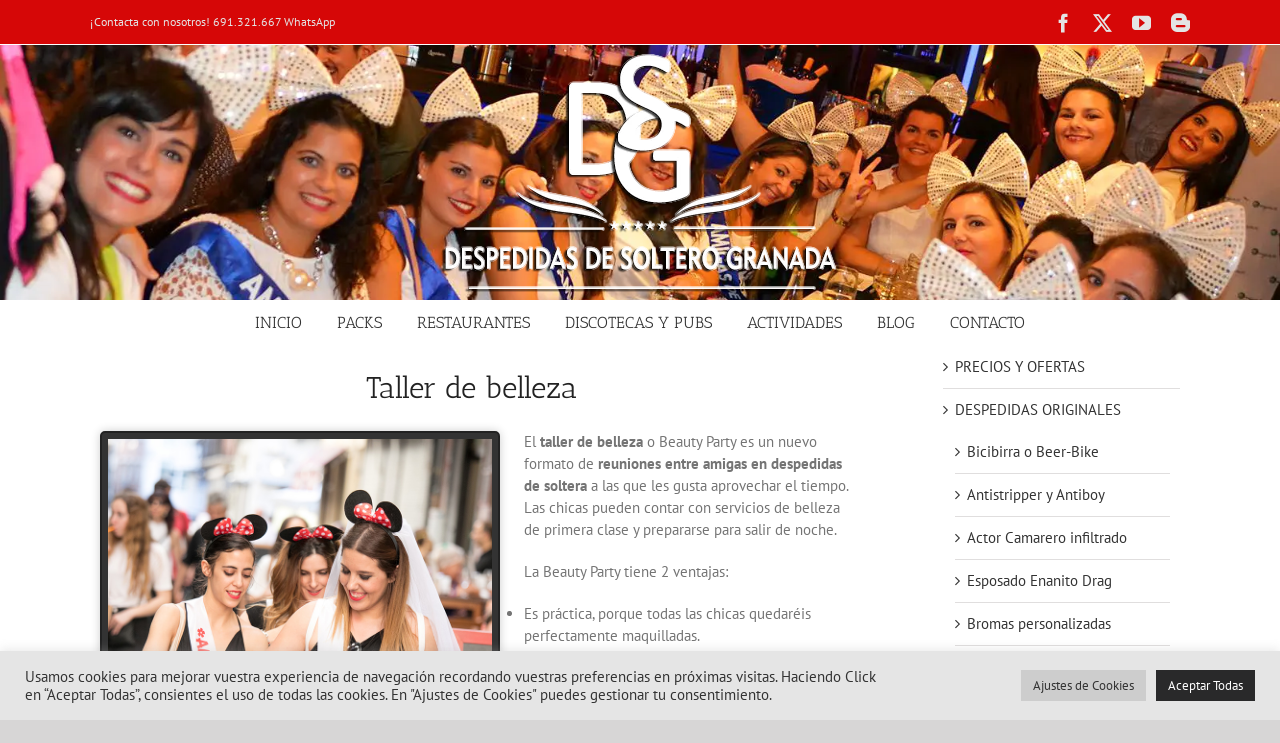

--- FILE ---
content_type: text/html; charset=UTF-8
request_url: https://www.despedidasolterogranada.com/taller-belleza.htm
body_size: 17897
content:
<!DOCTYPE html>
<html class="avada-html-layout-wide avada-html-header-position-top" lang="es">
<head>
	<meta http-equiv="X-UA-Compatible" content="IE=edge" />
	<meta http-equiv="Content-Type" content="text/html; charset=utf-8"/>
	<meta name="viewport" content="width=device-width, initial-scale=1" />
	<meta name='robots' content='index, follow, max-image-preview:large, max-snippet:-1, max-video-preview:-1' />

	<!-- This site is optimized with the Yoast SEO plugin v22.1 - https://yoast.com/wordpress/plugins/seo/ -->
	<title>Taller de Belleza - DESPEDIDAS DE SOLTERO GRANADA</title>
	<meta name="description" content="El taller de belleza o Beauty Party es un nuevo formato de reuniones entre amigas en despedidas de soltera a las que les gusta aprovechar el tiempo." />
	<link rel="canonical" href="https://www.despedidasolterogranada.com/taller-belleza.htm" />
	<meta property="og:locale" content="es_ES" />
	<meta property="og:type" content="article" />
	<meta property="og:title" content="Taller de Belleza - DESPEDIDAS DE SOLTERO GRANADA" />
	<meta property="og:description" content="El taller de belleza o Beauty Party es un nuevo formato de reuniones entre amigas en despedidas de soltera a las que les gusta aprovechar el tiempo." />
	<meta property="og:url" content="https://www.despedidasolterogranada.com/taller-belleza.htm" />
	<meta property="og:site_name" content="DESPEDIDAS DE SOLTERO GRANADA" />
	<meta property="article:modified_time" content="2025-02-01T10:15:46+00:00" />
	<meta property="og:image" content="https://www.despedidasolterogranada.com/wp-content/uploads/despedida-guapa-en-granada-1.jpg" />
	<meta name="twitter:label1" content="Tiempo de lectura" />
	<meta name="twitter:data1" content="2 minutos" />
	<script type="application/ld+json" class="yoast-schema-graph">{"@context":"https://schema.org","@graph":[{"@type":"WebPage","@id":"https://www.despedidasolterogranada.com/taller-belleza.htm","url":"https://www.despedidasolterogranada.com/taller-belleza.htm","name":"Taller de Belleza - DESPEDIDAS DE SOLTERO GRANADA","isPartOf":{"@id":"https://www.despedidasolterogranada.com/#website"},"primaryImageOfPage":{"@id":"https://www.despedidasolterogranada.com/taller-belleza.htm#primaryimage"},"image":{"@id":"https://www.despedidasolterogranada.com/taller-belleza.htm#primaryimage"},"thumbnailUrl":"https://www.despedidasolterogranada.com/wp-content/uploads/despedida-guapa-en-granada-1.jpg","datePublished":"2016-11-17T17:00:46+00:00","dateModified":"2025-02-01T10:15:46+00:00","description":"El taller de belleza o Beauty Party es un nuevo formato de reuniones entre amigas en despedidas de soltera a las que les gusta aprovechar el tiempo.","breadcrumb":{"@id":"https://www.despedidasolterogranada.com/taller-belleza.htm#breadcrumb"},"inLanguage":"es","potentialAction":[{"@type":"ReadAction","target":["https://www.despedidasolterogranada.com/taller-belleza.htm"]}]},{"@type":"ImageObject","inLanguage":"es","@id":"https://www.despedidasolterogranada.com/taller-belleza.htm#primaryimage","url":"https://www.despedidasolterogranada.com/wp-content/uploads/despedida-guapa-en-granada-1.jpg","contentUrl":"https://www.despedidasolterogranada.com/wp-content/uploads/despedida-guapa-en-granada-1.jpg","width":800,"height":800},{"@type":"BreadcrumbList","@id":"https://www.despedidasolterogranada.com/taller-belleza.htm#breadcrumb","itemListElement":[{"@type":"ListItem","position":1,"name":"Portada","item":"https://www.despedidasolterogranada.com/"},{"@type":"ListItem","position":2,"name":"Taller de Belleza"}]},{"@type":"WebSite","@id":"https://www.despedidasolterogranada.com/#website","url":"https://www.despedidasolterogranada.com/","name":"DESPEDIDAS DE SOLTERO GRANADA","description":"Despedidas de soltero en Granada. Las mejores ideas en Granada para vuestra despedida de soltera/soltero. Restaurante con Drag queen, limusinas, discotecas, karting, paintball.","publisher":{"@id":"https://www.despedidasolterogranada.com/#organization"},"potentialAction":[{"@type":"SearchAction","target":{"@type":"EntryPoint","urlTemplate":"https://www.despedidasolterogranada.com/?s={search_term_string}"},"query-input":"required name=search_term_string"}],"inLanguage":"es"},{"@type":"Organization","@id":"https://www.despedidasolterogranada.com/#organization","name":"DESPEDIDAS GRANADA SOLTERO","url":"https://www.despedidasolterogranada.com/","logo":{"@type":"ImageObject","inLanguage":"es","@id":"https://www.despedidasolterogranada.com/#/schema/logo/image/","url":"https://www.despedidasolterogranada.com/wp-content/uploads/despedidas-granada-soltero-512p.jpg","contentUrl":"https://www.despedidasolterogranada.com/wp-content/uploads/despedidas-granada-soltero-512p.jpg","width":512,"height":512,"caption":"DESPEDIDAS GRANADA SOLTERO"},"image":{"@id":"https://www.despedidasolterogranada.com/#/schema/logo/image/"}}]}</script>
	<!-- / Yoast SEO plugin. -->


<link rel="alternate" type="application/rss+xml" title="DESPEDIDAS DE SOLTERO GRANADA &raquo; Feed" href="https://www.despedidasolterogranada.com/feed" />
<link rel="alternate" type="application/rss+xml" title="DESPEDIDAS DE SOLTERO GRANADA &raquo; Feed de los comentarios" href="https://www.despedidasolterogranada.com/comments/feed" />
					<link rel="shortcut icon" href="https://www.despedidasolterogranada.com/wp-content/uploads/logo-DSG-16x16.png" type="image/x-icon" />
		
		
		
				<link rel='stylesheet' id='cookie-law-info-css' href='https://www.despedidasolterogranada.com/wp-content/plugins/cookie-law-info/legacy/public/css/cookie-law-info-public.css?ver=3.2.0' type='text/css' media='all' />
<link rel='stylesheet' id='cookie-law-info-gdpr-css' href='https://www.despedidasolterogranada.com/wp-content/plugins/cookie-law-info/legacy/public/css/cookie-law-info-gdpr.css?ver=3.2.0' type='text/css' media='all' />
<link rel='stylesheet' id='qlwapp-css' href='https://www.despedidasolterogranada.com/wp-content/plugins/wp-whatsapp-chat/build/frontend/css/style.css?ver=7.3.1' type='text/css' media='all' />
<link rel='stylesheet' id='fusion-dynamic-css-css' href='https://www.despedidasolterogranada.com/wp-content/uploads/fusion-styles/9a4dc5eef40c729100020d17092f5cd2.min.css?ver=3.11.5' type='text/css' media='all' />
<script type="text/javascript" src="https://www.despedidasolterogranada.com/wp-includes/js/jquery/jquery.min.js?ver=3.7.1" id="jquery-core-js"></script>
<script type="text/javascript" id="cookie-law-info-js-extra">
/* <![CDATA[ */
var Cli_Data = {"nn_cookie_ids":["cookielawinfo-checkbox-analytics","cookielawinfo-checkbox-advertisement","cookielawinfo-checkbox-others","cookielawinfo-checkbox-necessary","cookielawinfo-checkbox-functional","cookielawinfo-checkbox-performance","_gat","_ga","_gid"],"cookielist":[],"non_necessary_cookies":{"performance":["_gat"],"analytics":["_ga","_gid"]},"ccpaEnabled":"","ccpaRegionBased":"","ccpaBarEnabled":"","strictlyEnabled":["necessary","obligatoire"],"ccpaType":"gdpr","js_blocking":"1","custom_integration":"","triggerDomRefresh":"","secure_cookies":""};
var cli_cookiebar_settings = {"animate_speed_hide":"500","animate_speed_show":"500","background":"#e5e5e5","border":"#b1a6a6c2","border_on":"","button_1_button_colour":"#61a229","button_1_button_hover":"#4e8221","button_1_link_colour":"#fff","button_1_as_button":"1","button_1_new_win":"","button_2_button_colour":"#333","button_2_button_hover":"#292929","button_2_link_colour":"#ffffff","button_2_as_button":"","button_2_hidebar":"","button_3_button_colour":"#dedfe0","button_3_button_hover":"#b2b2b3","button_3_link_colour":"#333333","button_3_as_button":"1","button_3_new_win":"","button_4_button_colour":"#cdcdcd","button_4_button_hover":"#a4a4a4","button_4_link_colour":"#333333","button_4_as_button":"1","button_7_button_colour":"#29292a","button_7_button_hover":"#212122","button_7_link_colour":"#fff","button_7_as_button":"1","button_7_new_win":"","font_family":"inherit","header_fix":"","notify_animate_hide":"1","notify_animate_show":"","notify_div_id":"#cookie-law-info-bar","notify_position_horizontal":"right","notify_position_vertical":"bottom","scroll_close":"","scroll_close_reload":"","accept_close_reload":"","reject_close_reload":"","showagain_tab":"","showagain_background":"#fff","showagain_border":"#000","showagain_div_id":"#cookie-law-info-again","showagain_x_position":"100px","text":"#333333","show_once_yn":"","show_once":"10000","logging_on":"","as_popup":"","popup_overlay":"1","bar_heading_text":"","cookie_bar_as":"banner","popup_showagain_position":"bottom-right","widget_position":"left"};
var log_object = {"ajax_url":"https:\/\/www.despedidasolterogranada.com\/wp-admin\/admin-ajax.php"};
/* ]]> */
</script>
<script type="text/javascript" src="https://www.despedidasolterogranada.com/wp-content/plugins/cookie-law-info/legacy/public/js/cookie-law-info-public.js?ver=3.2.0" id="cookie-law-info-js"></script>
<link rel="https://api.w.org/" href="https://www.despedidasolterogranada.com/wp-json/" /><link rel="alternate" type="application/json" href="https://www.despedidasolterogranada.com/wp-json/wp/v2/pages/1356" /><link rel="EditURI" type="application/rsd+xml" title="RSD" href="https://www.despedidasolterogranada.com/xmlrpc.php?rsd" />

<link rel='shortlink' href='https://www.despedidasolterogranada.com/?p=1356' />
<link rel="alternate" type="application/json+oembed" href="https://www.despedidasolterogranada.com/wp-json/oembed/1.0/embed?url=https%3A%2F%2Fwww.despedidasolterogranada.com%2Ftaller-belleza.htm" />
<link rel="alternate" type="text/xml+oembed" href="https://www.despedidasolterogranada.com/wp-json/oembed/1.0/embed?url=https%3A%2F%2Fwww.despedidasolterogranada.com%2Ftaller-belleza.htm&#038;format=xml" />
<style type="text/css" id="css-fb-visibility">@media screen and (max-width: 640px){.fusion-no-small-visibility{display:none !important;}body .sm-text-align-center{text-align:center !important;}body .sm-text-align-left{text-align:left !important;}body .sm-text-align-right{text-align:right !important;}body .sm-flex-align-center{justify-content:center !important;}body .sm-flex-align-flex-start{justify-content:flex-start !important;}body .sm-flex-align-flex-end{justify-content:flex-end !important;}body .sm-mx-auto{margin-left:auto !important;margin-right:auto !important;}body .sm-ml-auto{margin-left:auto !important;}body .sm-mr-auto{margin-right:auto !important;}body .fusion-absolute-position-small{position:absolute;top:auto;width:100%;}.awb-sticky.awb-sticky-small{ position: sticky; top: var(--awb-sticky-offset,0); }}@media screen and (min-width: 641px) and (max-width: 1024px){.fusion-no-medium-visibility{display:none !important;}body .md-text-align-center{text-align:center !important;}body .md-text-align-left{text-align:left !important;}body .md-text-align-right{text-align:right !important;}body .md-flex-align-center{justify-content:center !important;}body .md-flex-align-flex-start{justify-content:flex-start !important;}body .md-flex-align-flex-end{justify-content:flex-end !important;}body .md-mx-auto{margin-left:auto !important;margin-right:auto !important;}body .md-ml-auto{margin-left:auto !important;}body .md-mr-auto{margin-right:auto !important;}body .fusion-absolute-position-medium{position:absolute;top:auto;width:100%;}.awb-sticky.awb-sticky-medium{ position: sticky; top: var(--awb-sticky-offset,0); }}@media screen and (min-width: 1025px){.fusion-no-large-visibility{display:none !important;}body .lg-text-align-center{text-align:center !important;}body .lg-text-align-left{text-align:left !important;}body .lg-text-align-right{text-align:right !important;}body .lg-flex-align-center{justify-content:center !important;}body .lg-flex-align-flex-start{justify-content:flex-start !important;}body .lg-flex-align-flex-end{justify-content:flex-end !important;}body .lg-mx-auto{margin-left:auto !important;margin-right:auto !important;}body .lg-ml-auto{margin-left:auto !important;}body .lg-mr-auto{margin-right:auto !important;}body .fusion-absolute-position-large{position:absolute;top:auto;width:100%;}.awb-sticky.awb-sticky-large{ position: sticky; top: var(--awb-sticky-offset,0); }}</style><link rel="icon" href="https://www.despedidasolterogranada.com/wp-content/uploads/cropped-logo-dsg-new2-512p-32x32.jpg" sizes="32x32" />
<link rel="icon" href="https://www.despedidasolterogranada.com/wp-content/uploads/cropped-logo-dsg-new2-512p-192x192.jpg" sizes="192x192" />
<link rel="apple-touch-icon" href="https://www.despedidasolterogranada.com/wp-content/uploads/cropped-logo-dsg-new2-512p-180x180.jpg" />
<meta name="msapplication-TileImage" content="https://www.despedidasolterogranada.com/wp-content/uploads/cropped-logo-dsg-new2-512p-270x270.jpg" />
			<style>
				:root {
				--qlwapp-scheme-font-family:inherit;--qlwapp-scheme-font-size:18px;--qlwapp-scheme-icon-size:60px;--qlwapp-scheme-icon-font-size:24px;				}
			</style>
					<script type="text/javascript">
			var doc = document.documentElement;
			doc.setAttribute( 'data-useragent', navigator.userAgent );
		</script>
		<script>
  (function(i,s,o,g,r,a,m){i['GoogleAnalyticsObject']=r;i[r]=i[r]||function(){
  (i[r].q=i[r].q||[]).push(arguments)},i[r].l=1*new Date();a=s.createElement(o),
  m=s.getElementsByTagName(o)[0];a.async=1;a.src=g;m.parentNode.insertBefore(a,m)
  })(window,document,'script','//www.google-analytics.com/analytics.js','ga');

  ga('create', 'UA-4285961-1', 'auto');
  ga('send', 'pageview');

</script>
	<meta name="google-site-verification" content="_r0cJXHpmnxN0eKnHAcpeQdMpsqy1obzkM2Vcj_Ws1c" /></head>

<body data-rsssl=1 class="page-template-default page page-id-1356 has-sidebar fusion-image-hovers fusion-pagination-sizing fusion-button_type-flat fusion-button_span-no fusion-button_gradient-linear avada-image-rollover-circle-yes avada-image-rollover-no fusion-has-button-gradient fusion-body ltr no-mobile-slidingbar no-mobile-totop fusion-disable-outline fusion-sub-menu-fade mobile-logo-pos-center layout-wide-mode avada-has-boxed-modal-shadow-none layout-scroll-offset-full avada-has-zero-margin-offset-top fusion-top-header menu-text-align-center mobile-menu-design-classic fusion-show-pagination-text fusion-header-layout-v5 avada-responsive avada-footer-fx-none avada-menu-highlight-style-bar fusion-search-form-classic fusion-main-menu-search-overlay fusion-avatar-square avada-sticky-shrinkage avada-dropdown-styles avada-blog-layout-large avada-blog-archive-layout-grid avada-header-shadow-no avada-menu-icon-position-left avada-has-megamenu-shadow avada-has-mainmenu-dropdown-divider avada-has-breadcrumb-mobile-hidden avada-has-titlebar-hide avada-has-header-bg-image avada-header-bg-no-repeat avada-has-header-bg-full avada-has-pagination-padding avada-flyout-menu-direction-fade avada-ec-views-v1" data-awb-post-id="1356">
		<a class="skip-link screen-reader-text" href="#content">Saltar al contenido</a>

	<div id="boxed-wrapper">
		
		<div id="wrapper" class="fusion-wrapper">
			<div id="home" style="position:relative;top:-1px;"></div>
							
					
			<header class="fusion-header-wrapper">
				<div class="fusion-header-v5 fusion-logo-alignment fusion-logo-center fusion-sticky-menu- fusion-sticky-logo- fusion-mobile-logo-1 fusion-sticky-menu-only fusion-header-menu-align-center fusion-mobile-menu-design-classic">
					
<div class="fusion-secondary-header">
	<div class="fusion-row">
					<div class="fusion-alignleft">
				<div class="fusion-contact-info"><span class="fusion-contact-info-phone-number">¡Contacta con nosotros! 691.321.667 WhatsApp</span></div>			</div>
							<div class="fusion-alignright">
				<div class="fusion-social-links-header"><div class="fusion-social-networks"><div class="fusion-social-networks-wrapper"><a  class="fusion-social-network-icon fusion-tooltip fusion-facebook awb-icon-facebook" style data-placement="bottom" data-title="Facebook" data-toggle="tooltip" title="Facebook" href="https://www.facebook.com/despedidasolterogranada" target="_blank" rel="noreferrer nofollow"><span class="screen-reader-text">Facebook</span></a><a  class="fusion-social-network-icon fusion-tooltip fusion-twitter awb-icon-twitter" style data-placement="bottom" data-title="X" data-toggle="tooltip" title="X" href="https://twitter.com/DespedidasGR" target="_blank" rel="noopener noreferrer nofollow"><span class="screen-reader-text">X</span></a><a  class="fusion-social-network-icon fusion-tooltip fusion-youtube awb-icon-youtube" style data-placement="bottom" data-title="YouTube" data-toggle="tooltip" title="YouTube" href="https://www.youtube.com/channel/UCTDBHbLPKD-r0d6bXpTh92Q" target="_blank" rel="noopener noreferrer nofollow"><span class="screen-reader-text">YouTube</span></a><a  class="fusion-social-network-icon fusion-tooltip fusion-blogger awb-icon-blogger" style data-placement="bottom" data-title="Blogger" data-toggle="tooltip" title="Blogger" href="https://www.despedidasdesolteraengranada.com/" target="_blank" rel="noopener noreferrer nofollow"><span class="screen-reader-text">Blogger</span></a></div></div></div>			</div>
			</div>
</div>
<div class="fusion-header-sticky-height"></div>
<div class="fusion-sticky-header-wrapper"> <!-- start fusion sticky header wrapper -->
	<div class="fusion-header">
		<div class="fusion-row">
							<div class="fusion-logo" data-margin-top="8px" data-margin-bottom="0px" data-margin-left="0px" data-margin-right="0px">
			<a class="fusion-logo-link"  href="https://www.despedidasolterogranada.com/" >

						<!-- standard logo -->
			<img src="https://www.despedidasolterogranada.com/wp-content/uploads/logo-despedida-soltero-granada-1.webp" srcset="https://www.despedidasolterogranada.com/wp-content/uploads/logo-despedida-soltero-granada-1.webp 1x" width="800" height="240" alt="DESPEDIDAS DE SOLTERO GRANADA Logo" data-retina_logo_url="" class="fusion-standard-logo" />

											<!-- mobile logo -->
				<img src="https://www.despedidasolterogranada.com/wp-content/uploads/logo-despedida-soltero-granada-2.webp" srcset="https://www.despedidasolterogranada.com/wp-content/uploads/logo-despedida-soltero-granada-2.webp 1x" width="400" height="240" alt="DESPEDIDAS DE SOLTERO GRANADA Logo" data-retina_logo_url="" class="fusion-mobile-logo" />
			
					</a>
		</div>
										
					</div>
	</div>
	<div class="fusion-secondary-main-menu">
		<div class="fusion-row">
			<nav class="fusion-main-menu" aria-label="Menú principal"><div class="fusion-overlay-search">		<form role="search" class="searchform fusion-search-form  fusion-search-form-classic" method="get" action="https://www.despedidasolterogranada.com/">
			<div class="fusion-search-form-content">

				
				<div class="fusion-search-field search-field">
					<label><span class="screen-reader-text">Buscar:</span>
													<input type="search" value="" name="s" class="s" placeholder="Buscar..." required aria-required="true" aria-label="Buscar..."/>
											</label>
				</div>
				<div class="fusion-search-button search-button">
					<input type="submit" class="fusion-search-submit searchsubmit" aria-label="Buscar" value="&#xf002;" />
									</div>

				
			</div>


			
		</form>
		<div class="fusion-search-spacer"></div><a href="#" role="button" aria-label="Close Search" class="fusion-close-search"></a></div><ul id="menu-top-menu" class="fusion-menu"><li  id="menu-item-265"  class="menu-item menu-item-type-post_type menu-item-object-page menu-item-home menu-item-265"  data-item-id="265"><a  href="https://www.despedidasolterogranada.com/" class="fusion-bar-highlight"><span class="menu-text">INICIO</span></a></li><li  id="menu-item-260"  class="menu-item menu-item-type-post_type menu-item-object-page menu-item-has-children menu-item-260 fusion-dropdown-menu"  data-item-id="260"><a  href="https://www.despedidasolterogranada.com/packs.htm" class="fusion-bar-highlight"><span class="menu-text">PACKS</span></a><ul class="sub-menu"><li  id="menu-item-860"  class="menu-item menu-item-type-custom menu-item-object-custom menu-item-860 fusion-dropdown-submenu" ><a  href="https://www.despedidasolterogranada.com/packs.htm#despedida-perfecta" class="fusion-bar-highlight"><span>Despedida Perfecta</span></a></li><li  id="menu-item-1746"  class="menu-item menu-item-type-custom menu-item-object-custom menu-item-1746 fusion-dropdown-submenu" ><a  href="https://www.despedidasolterogranada.com/packs.htm#despedida-con-juegos" class="fusion-bar-highlight"><span>Con Juegos en la Calle</span></a></li><li  id="menu-item-1747"  class="menu-item menu-item-type-custom menu-item-object-custom menu-item-1747 fusion-dropdown-submenu" ><a  href="https://www.despedidasolterogranada.com/packs.htm#me-quedo-otro-ratito" class="fusion-bar-highlight"><span>Me Quedo otro Ratito</span></a></li><li  id="menu-item-857"  class="menu-item menu-item-type-custom menu-item-object-custom menu-item-857 fusion-dropdown-submenu" ><a  href="https://www.despedidasolterogranada.com/packs.htm#despedida-graciosa" class="fusion-bar-highlight"><span>Despedida Graciosa</span></a></li><li  id="menu-item-867"  class="menu-item menu-item-type-custom menu-item-object-custom menu-item-867 fusion-dropdown-submenu" ><a  href="https://www.despedidasolterogranada.com/packs.htm#despedida-inolvidable" class="fusion-bar-highlight"><span>Despedida Inolvidable</span></a></li><li  id="menu-item-858"  class="menu-item menu-item-type-custom menu-item-object-custom menu-item-858 fusion-dropdown-submenu" ><a  href="https://www.despedidasolterogranada.com/packs.htm#despedida-todo-incluido" class="fusion-bar-highlight"><span>Pack Todo Incluido</span></a></li><li  id="menu-item-859"  class="menu-item menu-item-type-custom menu-item-object-custom menu-item-859 fusion-dropdown-submenu" ><a  href="https://www.despedidasolterogranada.com/packs.htm#despedida-clasica" class="fusion-bar-highlight"><span>Despedida Clásica</span></a></li><li  id="menu-item-1751"  class="menu-item menu-item-type-custom menu-item-object-custom menu-item-1751 fusion-dropdown-submenu" ><a  href="https://www.despedidasolterogranada.com/packs.htm#diversion-todo-el-dia" class="fusion-bar-highlight"><span>Diversión Todo el Día</span></a></li><li  id="menu-item-856"  class="menu-item menu-item-type-custom menu-item-object-custom menu-item-856 fusion-dropdown-submenu" ><a  href="https://www.despedidasolterogranada.com/packs.htm#despedida-noche-magica" class="fusion-bar-highlight"><span>Noche Mágica</span></a></li><li  id="menu-item-861"  class="menu-item menu-item-type-custom menu-item-object-custom menu-item-861 fusion-dropdown-submenu" ><a  href="https://www.despedidasolterogranada.com/packs.htm#despedida-sorpresa" class="fusion-bar-highlight"><span>Despedida Sorpresa</span></a></li><li  id="menu-item-862"  class="menu-item menu-item-type-custom menu-item-object-custom menu-item-862 fusion-dropdown-submenu" ><a  href="https://www.despedidasolterogranada.com/packs.htm#despedida-aventura" class="fusion-bar-highlight"><span>Despedida Aventura</span></a></li><li  id="menu-item-1752"  class="menu-item menu-item-type-custom menu-item-object-custom menu-item-1752 fusion-dropdown-submenu" ><a  href="https://www.despedidasolterogranada.com/packs.htm#finde-en-granada" class="fusion-bar-highlight"><span>Finde en Granada</span></a></li><li  id="menu-item-864"  class="menu-item menu-item-type-custom menu-item-object-custom menu-item-864 fusion-dropdown-submenu" ><a  href="https://www.despedidasolterogranada.com/packs.htm#despedida-combinada" class="fusion-bar-highlight"><span>Despedida Combinada</span></a></li><li  id="menu-item-865"  class="menu-item menu-item-type-custom menu-item-object-custom menu-item-865 fusion-dropdown-submenu" ><a  href="https://www.despedidasolterogranada.com/packs.htm#despedida-total" class="fusion-bar-highlight"><span>Pack Total</span></a></li><li  id="menu-item-1753"  class="menu-item menu-item-type-custom menu-item-object-custom menu-item-1753 fusion-dropdown-submenu" ><a  href="https://www.despedidasolterogranada.com/packs.htm#relax-y-fiesta" class="fusion-bar-highlight"><span>Relax y Fiesta</span></a></li><li  id="menu-item-1760"  class="menu-item menu-item-type-custom menu-item-object-custom menu-item-1760 fusion-dropdown-submenu" ><a  href="https://www.despedidasolterogranada.com/packs.htm#a-todo-ritmo" class="fusion-bar-highlight"><span>A Todo Ritmo</span></a></li><li  id="menu-item-1754"  class="menu-item menu-item-type-custom menu-item-object-custom menu-item-1754 fusion-dropdown-submenu" ><a  href="https://www.despedidasolterogranada.com/packs.htm#recuerdos-de-granada" class="fusion-bar-highlight"><span>Recuerdos de Granada</span></a></li><li  id="menu-item-1824"  class="menu-item menu-item-type-custom menu-item-object-custom menu-item-1824 fusion-dropdown-submenu" ><a  href="https://www.despedidasolterogranada.com/packs.htm#despedida-antigua-grecia" class="fusion-bar-highlight"><span>Despedida Antigua Grecia</span></a></li><li  id="menu-item-869"  class="menu-item menu-item-type-custom menu-item-object-custom menu-item-869 fusion-dropdown-submenu" ><a  href="https://www.despedidasolterogranada.com/packs.htm#despedida-flamenca" class="fusion-bar-highlight"><span>Despedida Flamenca</span></a></li><li  id="menu-item-1755"  class="menu-item menu-item-type-custom menu-item-object-custom menu-item-1755 fusion-dropdown-submenu" ><a  href="https://www.despedidasolterogranada.com/packs.htm#con-apartamento-incluido" class="fusion-bar-highlight"><span>Con Apartamento Incluido</span></a></li><li  id="menu-item-1756"  class="menu-item menu-item-type-custom menu-item-object-custom menu-item-1756 fusion-dropdown-submenu" ><a  href="https://www.despedidasolterogranada.com/packs.htm#beer-experience" class="fusion-bar-highlight"><span>Beer Experience</span></a></li><li  id="menu-item-870"  class="menu-item menu-item-type-custom menu-item-object-custom menu-item-870 fusion-dropdown-submenu" ><a  href="https://www.despedidasolterogranada.com/packs.htm#despedida-verano" class="fusion-bar-highlight"><span>Despedida de Verano</span></a></li><li  id="menu-item-871"  class="menu-item menu-item-type-custom menu-item-object-custom menu-item-871 fusion-dropdown-submenu" ><a  href="https://www.despedidasolterogranada.com/packs.htm#despedida-babilonia" class="fusion-bar-highlight"><span>Despedida Babilonia</span></a></li><li  id="menu-item-1757"  class="menu-item menu-item-type-custom menu-item-object-custom menu-item-1757 fusion-dropdown-submenu" ><a  href="https://www.despedidasolterogranada.com/packs.htm#despedida-nazari" class="fusion-bar-highlight"><span>Despedida Nazarí</span></a></li><li  id="menu-item-863"  class="menu-item menu-item-type-custom menu-item-object-custom menu-item-863 fusion-dropdown-submenu" ><a  href="https://www.despedidasolterogranada.com/packs.htm#despedida-aire-libre" class="fusion-bar-highlight"><span>Activa al Aire Libre</span></a></li><li  id="menu-item-866"  class="menu-item menu-item-type-custom menu-item-object-custom menu-item-866 fusion-dropdown-submenu" ><a  href="https://www.despedidasolterogranada.com/packs.htm#abierto-hasta-el-amanecer" class="fusion-bar-highlight"><span>Abierto hasta el Amanecer</span></a></li><li  id="menu-item-868"  class="menu-item menu-item-type-custom menu-item-object-custom menu-item-868 fusion-dropdown-submenu" ><a  href="https://www.despedidasolterogranada.com/packs.htm#despedida-mas-que-inolvidable" class="fusion-bar-highlight"><span>Más que Inolvidable</span></a></li><li  id="menu-item-873"  class="menu-item menu-item-type-custom menu-item-object-custom menu-item-873 fusion-dropdown-submenu" ><a  href="https://www.despedidasolterogranada.com/packs.htm#despedida-boy-limusina" class="fusion-bar-highlight"><span>Con Boy en Limusina</span></a></li><li  id="menu-item-874"  class="menu-item menu-item-type-custom menu-item-object-custom menu-item-874 fusion-dropdown-submenu" ><a  href="https://www.despedidasolterogranada.com/packs.htm#despedida-con-chalet" class="fusion-bar-highlight"><span>Con Chalet Incluido</span></a></li><li  id="menu-item-875"  class="menu-item menu-item-type-custom menu-item-object-custom menu-item-875 fusion-dropdown-submenu" ><a  href="https://www.despedidasolterogranada.com/packs.htm#despedida-con-pequeboy" class="fusion-bar-highlight"><span>Con Pequeboy</span></a></li><li  id="menu-item-876"  class="menu-item menu-item-type-custom menu-item-object-custom menu-item-876 fusion-dropdown-submenu" ><a  href="https://www.despedidasolterogranada.com/packs.htm#despedida-con-burrotaxi" class="fusion-bar-highlight"><span>Con Burro Taxi</span></a></li><li  id="menu-item-877"  class="menu-item menu-item-type-custom menu-item-object-custom menu-item-877 fusion-dropdown-submenu" ><a  href="https://www.despedidasolterogranada.com/packs.htm#despedida-spa-banos-arabes" class="fusion-bar-highlight"><span>Con SPA Baños Árabes</span></a></li><li  id="menu-item-878"  class="menu-item menu-item-type-custom menu-item-object-custom menu-item-878 fusion-dropdown-submenu" ><a  href="https://www.despedidasolterogranada.com/packs.htm#secretos-femeninos" class="fusion-bar-highlight"><span>Secretos Femeninos</span></a></li><li  id="menu-item-879"  class="menu-item menu-item-type-custom menu-item-object-custom menu-item-879 fusion-dropdown-submenu" ><a  href="https://www.despedidasolterogranada.com/packs.htm#despedida-domestica" class="fusion-bar-highlight"><span>Despedida Doméstica</span></a></li><li  id="menu-item-880"  class="menu-item menu-item-type-custom menu-item-object-custom menu-item-880 fusion-dropdown-submenu" ><a  href="https://www.despedidasolterogranada.com/packs.htm#tapear-en-granada" class="fusion-bar-highlight"><span>Tapear en Granada</span></a></li></ul></li><li  id="menu-item-263"  class="menu-item menu-item-type-post_type menu-item-object-page menu-item-has-children menu-item-263 fusion-dropdown-menu"  data-item-id="263"><a  href="https://www.despedidasolterogranada.com/restaurantes.htm" class="fusion-bar-highlight"><span class="menu-text">RESTAURANTES</span></a><ul class="sub-menu"><li  id="menu-item-2128"  class="menu-item menu-item-type-custom menu-item-object-custom menu-item-2128 fusion-dropdown-submenu" ><a  href="https://www.despedidasolterogranada.com/restaurantes.htm#sala-grand-teatro" class="fusion-bar-highlight"><span>Sala Grand Teatro</span></a></li><li  id="menu-item-850"  class="menu-item menu-item-type-custom menu-item-object-custom menu-item-850 fusion-dropdown-submenu" ><a  href="https://www.despedidasolterogranada.com/restaurantes.htm#restaurante-mezquita-14" class="fusion-bar-highlight"><span>Mezquita 14</span></a></li><li  id="menu-item-1850"  class="menu-item menu-item-type-custom menu-item-object-custom menu-item-1850 fusion-dropdown-submenu" ><a  href="https://www.despedidasolterogranada.com/restaurantes.htm#sala-camden" class="fusion-bar-highlight"><span>Sala Camden</span></a></li><li  id="menu-item-1869"  class="menu-item menu-item-type-custom menu-item-object-custom menu-item-1869 fusion-dropdown-submenu" ><a  href="https://www.despedidasolterogranada.com/restaurantes.htm#flamenco-oh-club" class="fusion-bar-highlight"><span>Flamenco Oh! club</span></a></li><li  id="menu-item-851"  class="menu-item menu-item-type-custom menu-item-object-custom menu-item-851 fusion-dropdown-submenu" ><a  href="https://www.despedidasolterogranada.com/restaurantes.htm#restaurante-jaleo" class="fusion-bar-highlight"><span>Restaurante Jaleo</span></a></li><li  id="menu-item-1292"  class="menu-item menu-item-type-custom menu-item-object-custom menu-item-1292 fusion-dropdown-submenu" ><a  href="https://www.despedidasolterogranada.com/restaurantes.htm#restaurante-moon" class="fusion-bar-highlight"><span>Sala Moon en Forum</span></a></li><li  id="menu-item-853"  class="menu-item menu-item-type-custom menu-item-object-custom menu-item-853 fusion-dropdown-submenu" ><a  href="https://www.despedidasolterogranada.com/restaurantes.htm#restaurante-dcuadros" class="fusion-bar-highlight"><span>Restaurante D´Cuadros</span></a></li><li  id="menu-item-854"  class="menu-item menu-item-type-custom menu-item-object-custom menu-item-854 fusion-dropdown-submenu" ><a  href="https://www.despedidasolterogranada.com/restaurantes.htm#la-mafia" class="fusion-bar-highlight"><span>Restaurante La Mafia</span></a></li><li  id="menu-item-848"  class="menu-item menu-item-type-custom menu-item-object-custom menu-item-848 fusion-dropdown-submenu" ><a  href="https://www.despedidasolterogranada.com/restaurantes.htm#restaurante-mamma-mia" class="fusion-bar-highlight"><span>Mamma mía</span></a></li><li  id="menu-item-855"  class="menu-item menu-item-type-custom menu-item-object-custom menu-item-855 fusion-dropdown-submenu" ><a  href="https://www.despedidasolterogranada.com/restaurantes.htm#restaurante-giratorio-panoramic-360" class="fusion-bar-highlight"><span>Restaurante Giratorio</span></a></li><li  id="menu-item-852"  class="menu-item menu-item-type-custom menu-item-object-custom menu-item-852 fusion-dropdown-submenu" ><a  href="https://www.despedidasolterogranada.com/restaurantes.htm#restaurante-edelweiss" class="fusion-bar-highlight"><span>Edelweiss</span></a></li></ul></li><li  id="menu-item-262"  class="menu-item menu-item-type-post_type menu-item-object-page menu-item-has-children menu-item-262 fusion-dropdown-menu"  data-item-id="262"><a  href="https://www.despedidasolterogranada.com/discotecas.htm" class="fusion-bar-highlight"><span class="menu-text">DISCOTECAS Y PUBS</span></a><ul class="sub-menu"><li  id="menu-item-686"  class="menu-item menu-item-type-post_type menu-item-object-page menu-item-686 fusion-dropdown-submenu" ><a  href="https://www.despedidasolterogranada.com/discotecas/granada-10-teatro-musical.htm" class="fusion-bar-highlight"><span>Granada 10 Teatro Musical</span></a></li><li  id="menu-item-691"  class="menu-item menu-item-type-post_type menu-item-object-page menu-item-691 fusion-dropdown-submenu" ><a  href="https://www.despedidasolterogranada.com/discotecas/mae-west.htm" class="fusion-bar-highlight"><span>Mae West Granada</span></a></li><li  id="menu-item-2065"  class="menu-item menu-item-type-post_type menu-item-object-page menu-item-2065 fusion-dropdown-submenu" ><a  href="https://www.despedidasolterogranada.com/discotecas/camden.htm" class="fusion-bar-highlight"><span>Camden</span></a></li><li  id="menu-item-689"  class="menu-item menu-item-type-post_type menu-item-object-page menu-item-689 fusion-dropdown-submenu" ><a  href="https://www.despedidasolterogranada.com/discotecas/forum-plaza.htm" class="fusion-bar-highlight"><span>Forum Plaza</span></a></li><li  id="menu-item-684"  class="menu-item menu-item-type-post_type menu-item-object-page menu-item-684 fusion-dropdown-submenu" ><a  href="https://www.despedidasolterogranada.com/discotecas/babilonia-summer-club.htm" class="fusion-bar-highlight"><span>Babilonia Summer Club</span></a></li><li  id="menu-item-2094"  class="menu-item menu-item-type-post_type menu-item-object-page menu-item-2094 fusion-dropdown-submenu" ><a  href="https://www.despedidasolterogranada.com/discotecas/aliatar.htm" class="fusion-bar-highlight"><span>Aliatar</span></a></li><li  id="menu-item-701"  class="menu-item menu-item-type-post_type menu-item-object-page menu-item-701 fusion-dropdown-submenu" ><a  href="https://www.despedidasolterogranada.com/discotecas/sala-principe.htm" class="fusion-bar-highlight"><span>Sala Príncipe</span></a></li><li  id="menu-item-2101"  class="menu-item menu-item-type-post_type menu-item-object-page menu-item-2101 fusion-dropdown-submenu" ><a  href="https://www.despedidasolterogranada.com/discotecas/683-upper-club.htm" class="fusion-bar-highlight"><span>683 Upper Club</span></a></li><li  id="menu-item-692"  class="menu-item menu-item-type-post_type menu-item-object-page menu-item-692 fusion-dropdown-submenu" ><a  href="https://www.despedidasolterogranada.com/discotecas/mezquita-14-pub.htm" class="fusion-bar-highlight"><span>Mezquita 14 Pub</span></a></li><li  id="menu-item-687"  class="menu-item menu-item-type-post_type menu-item-object-page menu-item-687 fusion-dropdown-submenu" ><a  href="https://www.despedidasolterogranada.com/discotecas/dcuadros-plaza-pub.htm" class="fusion-bar-highlight"><span>D´Cuadros Plaza Pub</span></a></li><li  id="menu-item-683"  class="menu-item menu-item-type-post_type menu-item-object-page menu-item-683 fusion-dropdown-submenu" ><a  href="https://www.despedidasolterogranada.com/discotecas/babilonia-plaza.htm" class="fusion-bar-highlight"><span>Babilonia Plaza</span></a></li><li  id="menu-item-688"  class="menu-item menu-item-type-post_type menu-item-object-page menu-item-688 fusion-dropdown-submenu" ><a  href="https://www.despedidasolterogranada.com/discotecas/granero.htm" class="fusion-bar-highlight"><span>Pub Granero</span></a></li><li  id="menu-item-690"  class="menu-item menu-item-type-post_type menu-item-object-page menu-item-690 fusion-dropdown-submenu" ><a  href="https://www.despedidasolterogranada.com/discotecas/ganivet.htm" class="fusion-bar-highlight"><span>Ganivet</span></a></li><li  id="menu-item-702"  class="menu-item menu-item-type-post_type menu-item-object-page menu-item-702 fusion-dropdown-submenu" ><a  href="https://www.despedidasolterogranada.com/discotecas/teatro.htm" class="fusion-bar-highlight"><span>Pub Teatro</span></a></li><li  id="menu-item-700"  class="menu-item menu-item-type-post_type menu-item-object-page menu-item-700 fusion-dropdown-submenu" ><a  href="https://www.despedidasolterogranada.com/discotecas/qubik.htm" class="fusion-bar-highlight"><span>Pub Qubik</span></a></li></ul></li><li  id="menu-item-264"  class="menu-item menu-item-type-post_type menu-item-object-page menu-item-has-children menu-item-264 fusion-dropdown-menu"  data-item-id="264"><a  href="https://www.despedidasolterogranada.com/actividades.htm" class="fusion-bar-highlight"><span class="menu-text">ACTIVIDADES</span></a><ul class="sub-menu"><li  id="menu-item-706"  class="menu-item menu-item-type-post_type menu-item-object-page menu-item-706 fusion-dropdown-submenu" ><a  href="https://www.despedidasolterogranada.com/actividades/karting.htm" class="fusion-bar-highlight"><span>Karting</span></a></li><li  id="menu-item-1328"  class="menu-item menu-item-type-post_type menu-item-object-page menu-item-1328 fusion-dropdown-submenu" ><a  href="https://www.despedidasolterogranada.com/actividades/paintball.htm" class="fusion-bar-highlight"><span>Paintball</span></a></li><li  id="menu-item-1325"  class="menu-item menu-item-type-post_type menu-item-object-page menu-item-1325 fusion-dropdown-submenu" ><a  href="https://www.despedidasolterogranada.com/actividades/futbol-bubble.htm" class="fusion-bar-highlight"><span>Fútbol Bubble</span></a></li><li  id="menu-item-1322"  class="menu-item menu-item-type-post_type menu-item-object-page menu-item-1322 fusion-dropdown-submenu" ><a  href="https://www.despedidasolterogranada.com/actividades/rafting.htm" class="fusion-bar-highlight"><span>Rafting</span></a></li><li  id="menu-item-1323"  class="menu-item menu-item-type-post_type menu-item-object-page menu-item-1323 fusion-dropdown-submenu" ><a  href="https://www.despedidasolterogranada.com/actividades/barranquismo.htm" class="fusion-bar-highlight"><span>Barranquismo</span></a></li><li  id="menu-item-2027"  class="menu-item menu-item-type-post_type menu-item-object-page menu-item-2027 fusion-dropdown-submenu" ><a  href="https://www.despedidasolterogranada.com/actividades/sierra-nevada.htm" class="fusion-bar-highlight"><span>Sierra Nevada</span></a></li><li  id="menu-item-2052"  class="menu-item menu-item-type-post_type menu-item-object-page menu-item-2052 fusion-dropdown-submenu" ><a  href="https://www.despedidasolterogranada.com/actividades/granada-costa.htm" class="fusion-bar-highlight"><span>Granada Costa</span></a></li><li  id="menu-item-1327"  class="menu-item menu-item-type-post_type menu-item-object-page menu-item-1327 fusion-dropdown-submenu" ><a  href="https://www.despedidasolterogranada.com/actividades/capeas.htm" class="fusion-bar-highlight"><span>Capeas</span></a></li><li  id="menu-item-2171"  class="menu-item menu-item-type-post_type menu-item-object-page menu-item-2171 fusion-dropdown-submenu" ><a  href="https://www.despedidasolterogranada.com/actividades/dia-verde.htm" class="fusion-bar-highlight"><span>Día Verde</span></a></li><li  id="menu-item-2197"  class="menu-item menu-item-type-post_type menu-item-object-page menu-item-2197 fusion-dropdown-submenu" ><a  href="https://www.despedidasolterogranada.com/actividades/laser-combat.htm" class="fusion-bar-highlight"><span>Laser Combat</span></a></li><li  id="menu-item-1324"  class="menu-item menu-item-type-post_type menu-item-object-page menu-item-1324 fusion-dropdown-submenu" ><a  href="https://www.despedidasolterogranada.com/actividades/vias-ferratas.htm" class="fusion-bar-highlight"><span>Vías Ferratas</span></a></li><li  id="menu-item-1480"  class="menu-item menu-item-type-post_type menu-item-object-page menu-item-1480 fusion-dropdown-submenu" ><a  href="https://www.despedidasolterogranada.com/actividades/parapente-para-despedidas-en-granada.htm" class="fusion-bar-highlight"><span>Parapente</span></a></li><li  id="menu-item-1326"  class="menu-item menu-item-type-post_type menu-item-object-page menu-item-1326 fusion-dropdown-submenu" ><a  href="https://www.despedidasolterogranada.com/actividades/piloto-por-un-dia.htm" class="fusion-bar-highlight"><span>Piloto por un día</span></a></li></ul></li><li  id="menu-item-2370"  class="menu-item menu-item-type-custom menu-item-object-custom menu-item-2370"  data-item-id="2370"><a  href="https://www.despedidasolterogranada.com/blog" class="fusion-bar-highlight"><span class="menu-text">BLOG</span></a></li><li  id="menu-item-2371"  class="menu-item menu-item-type-post_type menu-item-object-page menu-item-2371"  data-item-id="2371"><a  href="https://www.despedidasolterogranada.com/contacto.htm" class="fusion-bar-highlight"><span class="menu-text">CONTACTO</span></a></li></ul></nav>
<nav class="fusion-mobile-nav-holder fusion-mobile-menu-text-align-left" aria-label="Main Menu Mobile"></nav>

					</div>
	</div>
</div> <!-- end fusion sticky header wrapper -->
				</div>
				<div class="fusion-clearfix"></div>
			</header>
								
							<div id="sliders-container" class="fusion-slider-visibility">
					</div>
				
					
							
			
						<main id="main" class="clearfix ">
				<div class="fusion-row" style="">
<section id="content" style="float: left;">
					<div id="post-1356" class="post-1356 page type-page status-publish hentry">
			
			
			<div class="post-content">
				<h1 style="font-size: 30px; text-align: center;">Taller de belleza</h1>
<div class="deco" style="clear: both; float: left; margin-left: 10px; margin-right: 24px; margin-bottom: 6px;"><img class="lazyload" fetchpriority="high" decoding="async" src="data:image/svg+xml,%3Csvg%20xmlns%3D%27http%3A%2F%2Fwww.w3.org%2F2000%2Fsvg%27%20width%3D%27400%27%20height%3D%27400%27%20viewBox%3D%270%200%20400%20400%27%3E%3Crect%20width%3D%27400%27%20height%3D%27400%27%20fill-opacity%3D%220%22%2F%3E%3C%2Fsvg%3E" data-orig-src="https://www.despedidasolterogranada.com/wp-content/uploads/despedida-guapa-en-granada-1.jpg" alt="Despedida guapa en Granada" width="400" height="400" /></a></div>
<p>El <strong>taller de belleza</strong> o Beauty Party es un nuevo formato de <strong>reuniones entre amigas en despedidas de soltera</strong> a las que les gusta aprovechar el tiempo. Las chicas pueden contar con servicios de belleza de primera clase y prepararse para salir de noche.</p>
<p>La Beauty Party tiene 2 ventajas:</p>
<ul>
<li>Es práctica, porque todas las chicas quedaréis perfectamente maquilladas.</li>
<li>Es didáctica, porque vais a aprender cómo preparar y cuidar la piel, las novedades en productos de belleza y varios trucos de maquillaje para conseguir un resultado óptimo.</li>
</ul>
<div class="fusion-separator fusion-full-width-sep" style="align-self: center;margin-left: auto;margin-right: auto;width:100%;"></div>
A continuación podéis organizar una <a href="https://www.despedidasolterogranada.com/sesion-fotografica-despedida-soltera.htm">sesión de fotos</a> en cualquier estilo. Vuestra tarea consiste sólo en dos puntos:</p>
<ul>
<li>Decidir el estilo de vuestra fiesta</li>
<li>Explicárselo a nuestra asesora de belleza</li>
</ul>
<h2>Una tarde de Beauty Party en tu despedida de soltera</h2>
<p>Os presentamos nuestro taller de belleza, una <strong>beauty party</strong> con la que lograréis estar como princesas en la noche de vuestra despedida de soltera en Granada.</p>
<p>Es muy cómoda, porque toda la actividad se realiza a domicilio, ya sea en vuestra propia casa o en vuestro hotel en Granada. También, si no disponéis de ningún lugar, os podemos organizar la beauty party en un reservado de nuestros locales asociados. Nuestra asesora se puede desplazar a cualquier lugar de la ciudad que le indiquemos. Lo único que necesita es un espacio suficiente para poder desarrollar la actividad. La actividad se suele programar para la tarde, para poder estar ya perfectas antes de que caiga la noche.</p>
<p>El taller comienza con una fase didáctica. Vosotras mismas, siguiendo las indicaciones de nuestra asesora de belleza, aplicaréis los productos elegidos para preparar la piel. Después sigue con la fase de automaquillaje, también siguiendo los consejos y directrices de nuestra experta. Para finalizar, nuestra monitora retocará y perfeccionará ella misma el maquillaje de cada una de las amigas. Si el grupo de despedida de soltera es numeroso, tendréis 2 asesoras de belleza.</p>
<p>El precio de la tarde de <strong>Beauty Party</strong> es de <strong>20€/persona</strong>, con un mínimo de <strong>120€</strong>.</p>
							</div>
																													</div>
	</section>
<aside id="sidebar" class="sidebar fusion-widget-area fusion-content-widget-area fusion-sidebar-right fusion-blogsidebar" style="float: right;" data="">
											
					<section id="nav_menu-2" class="widget widget_nav_menu"><div class="menu-sidebar-menu-container"><ul id="menu-sidebar-menu" class="menu"><li id="menu-item-282" class="menu-item menu-item-type-post_type menu-item-object-page menu-item-282"><a href="https://www.despedidasolterogranada.com/precios.htm">PRECIOS Y OFERTAS</a></li>
<li id="menu-item-285" class="menu-item menu-item-type-post_type menu-item-object-page menu-item-has-children menu-item-285"><a href="https://www.despedidasolterogranada.com/despedidas-originales.htm">DESPEDIDAS ORIGINALES</a>
<ul class="sub-menu">
	<li id="menu-item-1239" class="menu-item menu-item-type-post_type menu-item-object-page menu-item-1239"><a href="https://www.despedidasolterogranada.com/bicibirra-beerbike.htm">Bicibirra o Beer-Bike</a></li>
	<li id="menu-item-665" class="menu-item menu-item-type-post_type menu-item-object-page menu-item-665"><a href="https://www.despedidasolterogranada.com/antistripper-y-antiboy.htm">Antistripper y Antiboy</a></li>
	<li id="menu-item-664" class="menu-item menu-item-type-post_type menu-item-object-page menu-item-664"><a href="https://www.despedidasolterogranada.com/actor-camarero-infiltrado.htm">Actor Camarero infiltrado</a></li>
	<li id="menu-item-666" class="menu-item menu-item-type-post_type menu-item-object-page menu-item-666"><a href="https://www.despedidasolterogranada.com/broma_con_enanito_esposado.htm">Esposado Enanito Drag</a></li>
	<li id="menu-item-667" class="menu-item menu-item-type-post_type menu-item-object-page menu-item-667"><a href="https://www.despedidasolterogranada.com/bromas_personalizadas.htm">Bromas personalizadas</a></li>
	<li id="menu-item-670" class="menu-item menu-item-type-post_type menu-item-object-page menu-item-670"><a href="https://www.despedidasolterogranada.com/miniboys.htm">MiniBoys</a></li>
	<li id="menu-item-1407" class="menu-item menu-item-type-post_type menu-item-object-page menu-item-1407"><a href="https://www.despedidasolterogranada.com/humor-amarillo.htm">Humor Amarillo</a></li>
	<li id="menu-item-672" class="menu-item menu-item-type-post_type menu-item-object-page menu-item-672"><a href="https://www.despedidasolterogranada.com/danza-del-vientre.htm">Danza del vientre</a></li>
	<li id="menu-item-2589" class="menu-item menu-item-type-post_type menu-item-object-page menu-item-2589"><a href="https://www.despedidasolterogranada.com/bailes-latinos.htm">Bailes Latinos</a></li>
	<li id="menu-item-2648" class="menu-item menu-item-type-post_type menu-item-object-page menu-item-2648"><a href="https://www.despedidasolterogranada.com/taller-de-cabaret.htm">Taller de Cabaret</a></li>
	<li id="menu-item-669" class="menu-item menu-item-type-post_type menu-item-object-page menu-item-669"><a href="https://www.despedidasolterogranada.com/magos.htm">Magos</a></li>
	<li id="menu-item-671" class="menu-item menu-item-type-post_type menu-item-object-page menu-item-671"><a href="https://www.despedidasolterogranada.com/monologuistas_para_despedidas.htm">Monologuistas</a></li>
	<li id="menu-item-668" class="menu-item menu-item-type-post_type menu-item-object-page menu-item-668"><a href="https://www.despedidasolterogranada.com/burro_taxi_en_granada.htm">Burro Taxi</a></li>
	<li id="menu-item-1417" class="menu-item menu-item-type-post_type menu-item-object-page menu-item-1417"><a href="https://www.despedidasolterogranada.com/visita-nocturna-la-granada-misteriosa.htm">Visita Nocturna Granada misteriosa</a></li>
</ul>
</li>
<li id="menu-item-284" class="menu-item menu-item-type-post_type menu-item-object-page current-menu-ancestor current-menu-parent current_page_parent current_page_ancestor menu-item-has-children menu-item-284"><a href="https://www.despedidasolterogranada.com/ideas.htm">IDEAS PARA DESPEDIDAS</a>
<ul class="sub-menu">
	<li id="menu-item-674" class="menu-item menu-item-type-post_type menu-item-object-page menu-item-674"><a href="https://www.despedidasolterogranada.com/spa-banos-arabes.htm">SPA y Baños Árabes</a></li>
	<li id="menu-item-1223" class="menu-item menu-item-type-post_type menu-item-object-page menu-item-1223"><a href="https://www.despedidasolterogranada.com/ideas/juegos-en-la-calle.htm">Juegos en la Calle</a></li>
	<li id="menu-item-675" class="menu-item menu-item-type-post_type menu-item-object-page menu-item-675"><a href="https://www.despedidasolterogranada.com/tuppersex-despedida-de-soltera.htm">Tuppersex</a></li>
	<li id="menu-item-678" class="menu-item menu-item-type-post_type menu-item-object-page menu-item-678"><a href="https://www.despedidasolterogranada.com/despedida-flamenca.htm">Despedida Flamenca</a></li>
	<li id="menu-item-1466" class="menu-item menu-item-type-post_type menu-item-object-page menu-item-1466"><a href="https://www.despedidasolterogranada.com/spa-despedida-griega.htm">Spa Despedida Griega</a></li>
	<li id="menu-item-680" class="menu-item menu-item-type-post_type menu-item-object-page menu-item-680"><a href="https://www.despedidasolterogranada.com/karaoke-para-despedidas-desoltera.htm">Karaoke</a></li>
	<li id="menu-item-673" class="menu-item menu-item-type-post_type menu-item-object-page menu-item-673"><a href="https://www.despedidasolterogranada.com/sesion-fotografica-despedida-soltera.htm">Sesión Fotográfica</a></li>
	<li id="menu-item-1379" class="menu-item menu-item-type-post_type menu-item-object-page current-menu-item page_item page-item-1356 current_page_item menu-item-1379"><a href="https://www.despedidasolterogranada.com/taller-belleza.htm" aria-current="page">Taller de Belleza</a></li>
	<li id="menu-item-1370" class="menu-item menu-item-type-post_type menu-item-object-page menu-item-1370"><a href="https://www.despedidasolterogranada.com/juego-escape-centro-granada.htm">Juego de Escape</a></li>
	<li id="menu-item-1424" class="menu-item menu-item-type-post_type menu-item-object-page menu-item-1424"><a href="https://www.despedidasolterogranada.com/ruta-en-segway-para-despedidas-en-granada.htm">Ruta en Segway</a></li>
	<li id="menu-item-2006" class="menu-item menu-item-type-post_type menu-item-object-page menu-item-2006"><a href="https://www.despedidasolterogranada.com/beer-spa.htm">Beer Spa</a></li>
	<li id="menu-item-1447" class="menu-item menu-item-type-post_type menu-item-object-page menu-item-1447"><a href="https://www.despedidasolterogranada.com/experiencia-garra-rufa.htm">Experiencia Garra Rufa</a></li>
	<li id="menu-item-679" class="menu-item menu-item-type-post_type menu-item-object-page menu-item-679"><a href="https://www.despedidasolterogranada.com/despedidas-barco.htm">Despedidas en Barco</a></li>
	<li id="menu-item-676" class="menu-item menu-item-type-post_type menu-item-object-page menu-item-676"><a href="https://www.despedidasolterogranada.com/despedida-en-la-alhambra.htm">Visita La Alhambra</a></li>
	<li id="menu-item-2149" class="menu-item menu-item-type-post_type menu-item-object-page menu-item-2149"><a href="https://www.despedidasolterogranada.com/cata-de-vinos.htm">Cata de Vinos</a></li>
	<li id="menu-item-1498" class="menu-item menu-item-type-post_type menu-item-object-page menu-item-1498"><a href="https://www.despedidasolterogranada.com/tapeo-en-granada.htm">Tapeo en Granada</a></li>
	<li id="menu-item-677" class="menu-item menu-item-type-post_type menu-item-object-page menu-item-677"><a href="https://www.despedidasolterogranada.com/camisetas-personalizadas-para-despedidas.htm">Camisetas Personalizadas</a></li>
</ul>
</li>
<li id="menu-item-1355" class="menu-item menu-item-type-post_type menu-item-object-page menu-item-1355"><a href="https://www.despedidasolterogranada.com/alojamientos.htm">ALOJAMIENTOS</a></li>
<li id="menu-item-287" class="menu-item menu-item-type-post_type menu-item-object-page menu-item-287"><a href="https://www.despedidasolterogranada.com/limusinas.htm">LIMUSINAS</a></li>
<li id="menu-item-286" class="menu-item menu-item-type-post_type menu-item-object-page menu-item-286"><a href="https://www.despedidasolterogranada.com/discobus.htm">DISCOBUS</a></li>
<li id="menu-item-288" class="menu-item menu-item-type-post_type menu-item-object-page menu-item-288"><a href="https://www.despedidasolterogranada.com/boys.htm">BOYS</a></li>
<li id="menu-item-289" class="menu-item menu-item-type-post_type menu-item-object-page menu-item-289"><a href="https://www.despedidasolterogranada.com/chicas.htm">CHICAS</a></li>
<li id="menu-item-283" class="menu-item menu-item-type-post_type menu-item-object-page menu-item-283"><a href="https://www.despedidasolterogranada.com/fiestas.htm">FIESTAS</a></li>
<li id="menu-item-912" class="menu-item menu-item-type-post_type menu-item-object-page menu-item-912"><a href="https://www.despedidasolterogranada.com/contacto.htm">CONTACTO</a></li>
</ul></div></section><section id="text-2" class="widget widget_text">			<div class="textwidget"><div class="module mod-box mod-box-grey   " style="width: 270px;"><div class="box-1 deepest"><h3 style="font-size: 30px;">Noticias de Despedidas</h3><a href="https://www.despedidasolterogranada.com/noticias" style="display: block; text-align: center;"><img class="correct-png" src="https://www.despedidasolterogranada.com/wp-content/uploads/icon_zoo.png" alt="Noticias" title="Noticias de Despedidas de soltera y soltero" width="185" height="130" /> </a><p>Estate al día de las últimas novedades en actividades para despedidas de soltero. Lo último lo tienes en <a href="https://www.despedidasolterogranada.com/noticias">Noticias</a>.</p></div></div></div>
		</section><section id="text-3" class="widget widget_text">			<div class="textwidget"><div class="module mod-box mod-box-black " style="width: 270px;"><div class="box-1 deepest"><h3 style="font-size: 30px;">Blog de Despedidas</h3><a href="https://www.despedidasolterogranada.com/blog" style="display: block; text-align: center;"><img class="correct-png" src="https://www.despedidasolterogranada.com/wp-content/uploads/icon_teamlog.png" alt="Blog Despedidas" title="Blog de despedidas de soltero y soltera en Granada" width="140" height="150" /> </a><p>Participa en el blog de DESPEDIDAS DE SOLTERO GRANADA. Envíanos un email con tus comentarios, tus fotos, ideas, propuestas... con lo que se te ocurra, y podrás verlo en el <a href="https://www.despedidasolterogranada.com/blog" target="_blank" rel="noopener">Blog</a> de DESPEDIDAS GRANADA.</p></div></div></div>
		</section><section id="text-6" class="widget widget_text" style="border-style: solid;border-color:transparent;border-width:0px;">			<div class="textwidget"><div class="module mod-box mod-box-grey" style="width: 270px;"><div class="box-1 deepest"><a href="https://www.despedidasolterogranada.com/faq.htm" style="text-decoration:none;"><span style="float:left;"><img class="correct-png" src="https://www.despedidasolterogranada.com/wp-content/uploads/faq-img.png" alt="Preguntas frecuentes - faq" title="Preguntas frecuentes - faq" width="48" height="48" /></span><br style="line-height: 2px" /><span style="clear:left;margin-left:16px; font-size: 18px; text-align:center;">Preguntas frecuentes</a></div></div></div>
		</section>
		<section id="recent-posts-2" class="widget widget_recent_entries">
		<div class="heading"><h4 class="widget-title">ENTRADAS RECIENTES</h4></div>
		<ul>
											<li>
					<a href="https://www.despedidasolterogranada.com/blog/que-hacer-en-una-despedida-de-soltera.htm">¿Qué hacer en una despedida de soltera?</a>
									</li>
											<li>
					<a href="https://www.despedidasolterogranada.com/blog/plan-de-despedida-de-soltero-con-olla-de-san-anton-en-granada.htm">Plan de despedida de soltero con olla de San Antón en Granada</a>
									</li>
											<li>
					<a href="https://www.despedidasolterogranada.com/blog/os-deseamos-un-feliz-ano-2022.htm">¡Os deseamos un feliz año 2022!</a>
									</li>
											<li>
					<a href="https://www.despedidasolterogranada.com/blog/bromas-y-pruebas-para-la-novia-y-sus-amigas-en-la-despedida-de-soltera.htm">Bromas y pruebas para la novia y sus amigas en la despedida de soltera</a>
									</li>
											<li>
					<a href="https://www.despedidasolterogranada.com/blog/frases-para-camisetas-de-despedida-de-soltero-y-soltera.htm">40 Frases para camisetas de despedida de soltero y soltera</a>
									</li>
					</ul>

		</section>			</aside>
						
					</div>  <!-- fusion-row -->
				</main>  <!-- #main -->
				
				
								
					
		<div class="fusion-footer">
					
	<footer class="fusion-footer-widget-area fusion-widget-area">
		<div class="fusion-row">
			<div class="fusion-columns fusion-columns-1 fusion-widget-area">
				
																									<div class="fusion-column fusion-column-last col-lg-12 col-md-12 col-sm-12">
													</div>
																																																						
				<div class="fusion-clearfix"></div>
			</div> <!-- fusion-columns -->
		</div> <!-- fusion-row -->
	</footer> <!-- fusion-footer-widget-area -->

	
	<footer id="footer" class="fusion-footer-copyright-area">
		<div class="fusion-row">
			<div class="fusion-copyright-content">

				<div class="fusion-copyright-notice">
		<div>
		Despedidas de Soltero Granada ©  | Despedidasolterogranada.com | <a href="https://www.despedidasolterogranada.com/aviso-legal.htm">Aviso legal</a> | <a href="https://www.despedidasolterogranada.com/politica-de-privacidad.htm">Política de privacidad</a> | <a href="https://www.despedidasolterogranada.com/cookie-policy.htm">Política de cookies</a>	</div>
</div>
<div class="fusion-social-links-footer">
	<div class="fusion-social-networks"><div class="fusion-social-networks-wrapper"><a  class="fusion-social-network-icon fusion-tooltip fusion-facebook awb-icon-facebook" style data-placement="top" data-title="Facebook" data-toggle="tooltip" title="Facebook" href="https://www.facebook.com/despedidasolterogranada" target="_blank" rel="noreferrer nofollow"><span class="screen-reader-text">Facebook</span></a><a  class="fusion-social-network-icon fusion-tooltip fusion-twitter awb-icon-twitter" style data-placement="top" data-title="X" data-toggle="tooltip" title="X" href="https://twitter.com/DespedidasGR" target="_blank" rel="noopener noreferrer nofollow"><span class="screen-reader-text">X</span></a><a  class="fusion-social-network-icon fusion-tooltip fusion-youtube awb-icon-youtube" style data-placement="top" data-title="YouTube" data-toggle="tooltip" title="YouTube" href="https://www.youtube.com/channel/UCTDBHbLPKD-r0d6bXpTh92Q" target="_blank" rel="noopener noreferrer nofollow"><span class="screen-reader-text">YouTube</span></a><a  class="fusion-social-network-icon fusion-tooltip fusion-blogger awb-icon-blogger" style data-placement="top" data-title="Blogger" data-toggle="tooltip" title="Blogger" href="https://www.despedidasdesolteraengranada.com/" target="_blank" rel="noopener noreferrer nofollow"><span class="screen-reader-text">Blogger</span></a></div></div></div>

			</div> <!-- fusion-fusion-copyright-content -->
		</div> <!-- fusion-row -->
	</footer> <!-- #footer -->
		</div> <!-- fusion-footer -->

		
					
												</div> <!-- wrapper -->
		</div> <!-- #boxed-wrapper -->
				<a class="fusion-one-page-text-link fusion-page-load-link" tabindex="-1" href="#" aria-hidden="true">Page load link</a>

		<div class="avada-footer-scripts">
			<!--googleoff: all--><div id="cookie-law-info-bar" data-nosnippet="true"><span><div class="cli-bar-container cli-style-v2"><div class="cli-bar-message">Usamos cookies para mejorar vuestra experiencia de navegación recordando vuestras preferencias en próximas visitas. Haciendo Click en “Aceptar Todas”, consientes el uso de todas las cookies. En "Ajustes de Cookies" puedes gestionar tu consentimiento.</div><div class="cli-bar-btn_container"><a role='button' class="medium cli-plugin-button cli-plugin-main-button cli_settings_button" style="margin:0px 5px 0px 0px">Ajustes de Cookies</a><a id="wt-cli-accept-all-btn" role='button' data-cli_action="accept_all" class="wt-cli-element medium cli-plugin-button wt-cli-accept-all-btn cookie_action_close_header cli_action_button">Aceptar Todas</a></div></div></span></div><div id="cookie-law-info-again" data-nosnippet="true"><span id="cookie_hdr_showagain">Gestionar Consentimiento</span></div><div class="cli-modal" data-nosnippet="true" id="cliSettingsPopup" tabindex="-1" role="dialog" aria-labelledby="cliSettingsPopup" aria-hidden="true">
  <div class="cli-modal-dialog" role="document">
	<div class="cli-modal-content cli-bar-popup">
		  <button type="button" class="cli-modal-close" id="cliModalClose">
			<svg class="" viewBox="0 0 24 24"><path d="M19 6.41l-1.41-1.41-5.59 5.59-5.59-5.59-1.41 1.41 5.59 5.59-5.59 5.59 1.41 1.41 5.59-5.59 5.59 5.59 1.41-1.41-5.59-5.59z"></path><path d="M0 0h24v24h-24z" fill="none"></path></svg>
			<span class="wt-cli-sr-only">Cerrar</span>
		  </button>
		  <div class="cli-modal-body">
			<div class="cli-container-fluid cli-tab-container">
	<div class="cli-row">
		<div class="cli-col-12 cli-align-items-stretch cli-px-0">
			<div class="cli-privacy-overview">
				<h4>Resumen de Privacidad</h4>				<div class="cli-privacy-content">
					<div class="cli-privacy-content-text">Este sitio web utiliza cookies para mejorar su experiencia mientras navega por el sitio web. A continuación puede gestionar su consentimiento. Puedes <a style="color: #000;text-decoration: underline" href="https://www.despedidasolterogranada.com/cookie-policy.htm" rel="noopener" target="_blank">leer más</a> acerca de la Política de cookies. </div>
				</div>
				<a class="cli-privacy-readmore" aria-label="Mostrar más" role="button" data-readmore-text="Mostrar más" data-readless-text="Mostrar menos"></a>			</div>
		</div>
		<div class="cli-col-12 cli-align-items-stretch cli-px-0 cli-tab-section-container">
												<div class="cli-tab-section">
						<div class="cli-tab-header">
							<a role="button" tabindex="0" class="cli-nav-link cli-settings-mobile" data-target="necessary" data-toggle="cli-toggle-tab">
								Necesarias							</a>
															<div class="wt-cli-necessary-checkbox">
									<input type="checkbox" class="cli-user-preference-checkbox"  id="wt-cli-checkbox-necessary" data-id="checkbox-necessary" checked="checked"  />
									<label class="form-check-label" for="wt-cli-checkbox-necessary">Necesarias</label>
								</div>
								<span class="cli-necessary-caption">Siempre activado</span>
													</div>
						<div class="cli-tab-content">
							<div class="cli-tab-pane cli-fade" data-id="necessary">
								<div class="wt-cli-cookie-description">
									Las cookies necesarias son absolutamente esenciales para que el sitio web funcione correctamente. Estas cookies garantizan funcionalidades básicas y características de seguridad del sitio web, de forma anónima.
<table class="cookielawinfo-row-cat-table cookielawinfo-winter"><thead><tr><th class="cookielawinfo-column-1">Cookie</th><th class="cookielawinfo-column-3">Duración</th><th class="cookielawinfo-column-4">Descripción</th></tr></thead><tbody><tr class="cookielawinfo-row"><td class="cookielawinfo-column-1">cookielawinfo-checkbox-advertisement</td><td class="cookielawinfo-column-3">1 year</td><td class="cookielawinfo-column-4">La cookie se establece mediante el consentimiento de cookies de GDPR para registrar el consentimiento del usuario para las cookies en la categoría "Publicitarias".</td></tr><tr class="cookielawinfo-row"><td class="cookielawinfo-column-1">cookielawinfo-checkbox-analytics</td><td class="cookielawinfo-column-3">1 year</td><td class="cookielawinfo-column-4">Esta cookie está configurada por el complemento de consentimiento de cookies de GDPR. La cookie se utiliza para almacenar el consentimiento del usuario para las cookies en la categoría "Analíticas".</td></tr><tr class="cookielawinfo-row"><td class="cookielawinfo-column-1">cookielawinfo-checkbox-functional</td><td class="cookielawinfo-column-3">1 year</td><td class="cookielawinfo-column-4">La cookie está configurada por el consentimiento de cookies de GDPR para registrar el consentimiento del usuario para las cookies en la categoría "Funcionales".</td></tr><tr class="cookielawinfo-row"><td class="cookielawinfo-column-1">cookielawinfo-checkbox-necessary</td><td class="cookielawinfo-column-3">1 year</td><td class="cookielawinfo-column-4">Esta cookie está configurada por el complemento de consentimiento de cookies de GDPR. Las cookies se utilizan para almacenar el consentimiento del usuario para las cookies en la categoría "Necesarias".</td></tr><tr class="cookielawinfo-row"><td class="cookielawinfo-column-1">cookielawinfo-checkbox-others</td><td class="cookielawinfo-column-3">1 year</td><td class="cookielawinfo-column-4">Esta cookie está configurada por el complemento de consentimiento de cookies de GDPR. La cookie se utiliza para almacenar el consentimiento del usuario para las cookies en la categoría "Otras".</td></tr><tr class="cookielawinfo-row"><td class="cookielawinfo-column-1">cookielawinfo-checkbox-performance</td><td class="cookielawinfo-column-3">1 year</td><td class="cookielawinfo-column-4">Esta cookie está configurada por el complemento de consentimiento de cookies de GDPR. La cookie se utiliza para almacenar el consentimiento del usuario para las cookies en la categoría "Rendimiento".</td></tr></tbody></table>								</div>
							</div>
						</div>
					</div>
																	<div class="cli-tab-section">
						<div class="cli-tab-header">
							<a role="button" tabindex="0" class="cli-nav-link cli-settings-mobile" data-target="functional" data-toggle="cli-toggle-tab">
								Funcionales							</a>
															<div class="cli-switch">
									<input type="checkbox" id="wt-cli-checkbox-functional" class="cli-user-preference-checkbox"  data-id="checkbox-functional" />
									<label for="wt-cli-checkbox-functional" class="cli-slider" data-cli-enable="Activado" data-cli-disable="Desactivado"><span class="wt-cli-sr-only">Funcionales</span></label>
								</div>
													</div>
						<div class="cli-tab-content">
							<div class="cli-tab-pane cli-fade" data-id="functional">
								<div class="wt-cli-cookie-description">
									Las cookies funcionales ayudan a realizar ciertas funcionalidades, como compartir el contenido del sitio web en plataformas de redes sociales, recopilar comentarios y otras características de terceros.
								</div>
							</div>
						</div>
					</div>
																	<div class="cli-tab-section">
						<div class="cli-tab-header">
							<a role="button" tabindex="0" class="cli-nav-link cli-settings-mobile" data-target="performance" data-toggle="cli-toggle-tab">
								Rendimiento							</a>
															<div class="cli-switch">
									<input type="checkbox" id="wt-cli-checkbox-performance" class="cli-user-preference-checkbox"  data-id="checkbox-performance" />
									<label for="wt-cli-checkbox-performance" class="cli-slider" data-cli-enable="Activado" data-cli-disable="Desactivado"><span class="wt-cli-sr-only">Rendimiento</span></label>
								</div>
													</div>
						<div class="cli-tab-content">
							<div class="cli-tab-pane cli-fade" data-id="performance">
								<div class="wt-cli-cookie-description">
									Las cookies de rendimiento se utilizan para comprender y analizar los índices de rendimiento clave del sitio web, lo que ayuda a brindar una mejor experiencia de usuario a los visitantes.
<table class="cookielawinfo-row-cat-table cookielawinfo-winter"><thead><tr><th class="cookielawinfo-column-1">Cookie</th><th class="cookielawinfo-column-3">Duración</th><th class="cookielawinfo-column-4">Descripción</th></tr></thead><tbody><tr class="cookielawinfo-row"><td class="cookielawinfo-column-1">_gat</td><td class="cookielawinfo-column-3">1 minute</td><td class="cookielawinfo-column-4">Google Universal Analytics instala estas cookies para acelerar la tasa de solicitud y limitar la recopilación de datos en sitios de alto tráfico.</td></tr></tbody></table>								</div>
							</div>
						</div>
					</div>
																	<div class="cli-tab-section">
						<div class="cli-tab-header">
							<a role="button" tabindex="0" class="cli-nav-link cli-settings-mobile" data-target="analytics" data-toggle="cli-toggle-tab">
								Analíticas							</a>
															<div class="cli-switch">
									<input type="checkbox" id="wt-cli-checkbox-analytics" class="cli-user-preference-checkbox"  data-id="checkbox-analytics" />
									<label for="wt-cli-checkbox-analytics" class="cli-slider" data-cli-enable="Activado" data-cli-disable="Desactivado"><span class="wt-cli-sr-only">Analíticas</span></label>
								</div>
													</div>
						<div class="cli-tab-content">
							<div class="cli-tab-pane cli-fade" data-id="analytics">
								<div class="wt-cli-cookie-description">
									Las cookies analíticas se utilizan para comprender cómo los visitantes interactúan con el sitio web. Estas cookies ayudan a proporcionar información sobre métricas, el número de visitantes, la tasa de rebote, la fuente de tráfico, etc.
<table class="cookielawinfo-row-cat-table cookielawinfo-winter"><thead><tr><th class="cookielawinfo-column-1">Cookie</th><th class="cookielawinfo-column-3">Duración</th><th class="cookielawinfo-column-4">Descripción</th></tr></thead><tbody><tr class="cookielawinfo-row"><td class="cookielawinfo-column-1">_ga</td><td class="cookielawinfo-column-3">2 years</td><td class="cookielawinfo-column-4">Esta cookie es instalada por Google Analytics. La cookie se utiliza para calcular los datos de visitantes, sesiones y campañas y realizar un seguimiento del uso del sitio para el informe de análisis del sitio. Las cookies almacenan información de forma anónima y asignan un número generado aleatoriamente para identificar visitantes únicos.</td></tr><tr class="cookielawinfo-row"><td class="cookielawinfo-column-1">_gid</td><td class="cookielawinfo-column-3">1 day</td><td class="cookielawinfo-column-4">Esta cookie es instalada por Google Analytics. La cookie se utiliza para almacenar información sobre cómo los visitantes usan un sitio web y ayuda a crear un informe analítico de cómo está funcionando el sitio web. Los datos recopilados, incluido el número de visitantes, la fuente de donde provienen y las páginas visitadas, lo son de forma anónima.</td></tr></tbody></table>								</div>
							</div>
						</div>
					</div>
																	<div class="cli-tab-section">
						<div class="cli-tab-header">
							<a role="button" tabindex="0" class="cli-nav-link cli-settings-mobile" data-target="advertisement" data-toggle="cli-toggle-tab">
								Publicitarias							</a>
															<div class="cli-switch">
									<input type="checkbox" id="wt-cli-checkbox-advertisement" class="cli-user-preference-checkbox"  data-id="checkbox-advertisement" />
									<label for="wt-cli-checkbox-advertisement" class="cli-slider" data-cli-enable="Activado" data-cli-disable="Desactivado"><span class="wt-cli-sr-only">Publicitarias</span></label>
								</div>
													</div>
						<div class="cli-tab-content">
							<div class="cli-tab-pane cli-fade" data-id="advertisement">
								<div class="wt-cli-cookie-description">
									Las cookies publicitarias se utilizan para proporcionar a los visitantes anuncios y campañas de marketing relevantes. Estas cookies rastrean a los visitantes en los sitios web y recopilan información para proporcionar anuncios personalizados.
								</div>
							</div>
						</div>
					</div>
																	<div class="cli-tab-section">
						<div class="cli-tab-header">
							<a role="button" tabindex="0" class="cli-nav-link cli-settings-mobile" data-target="others" data-toggle="cli-toggle-tab">
								Otras							</a>
															<div class="cli-switch">
									<input type="checkbox" id="wt-cli-checkbox-others" class="cli-user-preference-checkbox"  data-id="checkbox-others" />
									<label for="wt-cli-checkbox-others" class="cli-slider" data-cli-enable="Activado" data-cli-disable="Desactivado"><span class="wt-cli-sr-only">Otras</span></label>
								</div>
													</div>
						<div class="cli-tab-content">
							<div class="cli-tab-pane cli-fade" data-id="others">
								<div class="wt-cli-cookie-description">
									Otras cookies no categorizadas son las que se están analizando y aún no se han clasificado en una categoría.
								</div>
							</div>
						</div>
					</div>
										</div>
	</div>
</div>
		  </div>
		  <div class="cli-modal-footer">
			<div class="wt-cli-element cli-container-fluid cli-tab-container">
				<div class="cli-row">
					<div class="cli-col-12 cli-align-items-stretch cli-px-0">
						<div class="cli-tab-footer wt-cli-privacy-overview-actions">
						
															<a id="wt-cli-privacy-save-btn" role="button" tabindex="0" data-cli-action="accept" class="wt-cli-privacy-btn cli_setting_save_button wt-cli-privacy-accept-btn cli-btn">GUARDAR Y ACEPTAR</a>
													</div>
						
					</div>
				</div>
			</div>
		</div>
	</div>
  </div>
</div>
<div class="cli-modal-backdrop cli-fade cli-settings-overlay"></div>
<div class="cli-modal-backdrop cli-fade cli-popupbar-overlay"></div>
<!--googleon: all--><div id="qlwapp" class="qlwapp qlwapp-free qlwapp-bubble qlwapp-bottom-right qlwapp-mobile qlwapp-rounded">
	<div class="qlwapp-container">
		
		<a class="qlwapp-toggle" data-action="open" data-phone="34691321667" data-message="" role="button" tabindex="0" target="_blank">
							<i class="qlwapp-icon qlwapp-whatsapp-icon"></i>
						<i class="qlwapp-close" data-action="close">&times;</i>
					</a>
	</div>
</div>
<style id='global-styles-inline-css' type='text/css'>
body{--wp--preset--color--black: #000000;--wp--preset--color--cyan-bluish-gray: #abb8c3;--wp--preset--color--white: #ffffff;--wp--preset--color--pale-pink: #f78da7;--wp--preset--color--vivid-red: #cf2e2e;--wp--preset--color--luminous-vivid-orange: #ff6900;--wp--preset--color--luminous-vivid-amber: #fcb900;--wp--preset--color--light-green-cyan: #7bdcb5;--wp--preset--color--vivid-green-cyan: #00d084;--wp--preset--color--pale-cyan-blue: #8ed1fc;--wp--preset--color--vivid-cyan-blue: #0693e3;--wp--preset--color--vivid-purple: #9b51e0;--wp--preset--color--awb-color-1: #ffffff;--wp--preset--color--awb-color-2: #f6f6f6;--wp--preset--color--awb-color-3: #ebeaea;--wp--preset--color--awb-color-4: #e5e5e5;--wp--preset--color--awb-color-5: #e0dede;--wp--preset--color--awb-color-6: #747474;--wp--preset--color--awb-color-7: #363839;--wp--preset--color--awb-color-8: #333333;--wp--preset--color--awb-color-custom-1: #000000;--wp--preset--color--awb-color-custom-2: #e67fb9;--wp--preset--color--awb-color-custom-3: #d65aa0;--wp--preset--color--awb-color-custom-4: #78104b;--wp--preset--color--awb-color-custom-5: rgba(235,234,234,0.8);--wp--preset--color--awb-color-custom-6: #e10707;--wp--preset--color--awb-color-custom-7: #d60707;--wp--preset--color--awb-color-custom-9: #780404;--wp--preset--gradient--vivid-cyan-blue-to-vivid-purple: linear-gradient(135deg,rgba(6,147,227,1) 0%,rgb(155,81,224) 100%);--wp--preset--gradient--light-green-cyan-to-vivid-green-cyan: linear-gradient(135deg,rgb(122,220,180) 0%,rgb(0,208,130) 100%);--wp--preset--gradient--luminous-vivid-amber-to-luminous-vivid-orange: linear-gradient(135deg,rgba(252,185,0,1) 0%,rgba(255,105,0,1) 100%);--wp--preset--gradient--luminous-vivid-orange-to-vivid-red: linear-gradient(135deg,rgba(255,105,0,1) 0%,rgb(207,46,46) 100%);--wp--preset--gradient--very-light-gray-to-cyan-bluish-gray: linear-gradient(135deg,rgb(238,238,238) 0%,rgb(169,184,195) 100%);--wp--preset--gradient--cool-to-warm-spectrum: linear-gradient(135deg,rgb(74,234,220) 0%,rgb(151,120,209) 20%,rgb(207,42,186) 40%,rgb(238,44,130) 60%,rgb(251,105,98) 80%,rgb(254,248,76) 100%);--wp--preset--gradient--blush-light-purple: linear-gradient(135deg,rgb(255,206,236) 0%,rgb(152,150,240) 100%);--wp--preset--gradient--blush-bordeaux: linear-gradient(135deg,rgb(254,205,165) 0%,rgb(254,45,45) 50%,rgb(107,0,62) 100%);--wp--preset--gradient--luminous-dusk: linear-gradient(135deg,rgb(255,203,112) 0%,rgb(199,81,192) 50%,rgb(65,88,208) 100%);--wp--preset--gradient--pale-ocean: linear-gradient(135deg,rgb(255,245,203) 0%,rgb(182,227,212) 50%,rgb(51,167,181) 100%);--wp--preset--gradient--electric-grass: linear-gradient(135deg,rgb(202,248,128) 0%,rgb(113,206,126) 100%);--wp--preset--gradient--midnight: linear-gradient(135deg,rgb(2,3,129) 0%,rgb(40,116,252) 100%);--wp--preset--font-size--small: 11.25px;--wp--preset--font-size--medium: 20px;--wp--preset--font-size--large: 22.5px;--wp--preset--font-size--x-large: 42px;--wp--preset--font-size--normal: 15px;--wp--preset--font-size--xlarge: 30px;--wp--preset--font-size--huge: 45px;--wp--preset--spacing--20: 0.44rem;--wp--preset--spacing--30: 0.67rem;--wp--preset--spacing--40: 1rem;--wp--preset--spacing--50: 1.5rem;--wp--preset--spacing--60: 2.25rem;--wp--preset--spacing--70: 3.38rem;--wp--preset--spacing--80: 5.06rem;--wp--preset--shadow--natural: 6px 6px 9px rgba(0, 0, 0, 0.2);--wp--preset--shadow--deep: 12px 12px 50px rgba(0, 0, 0, 0.4);--wp--preset--shadow--sharp: 6px 6px 0px rgba(0, 0, 0, 0.2);--wp--preset--shadow--outlined: 6px 6px 0px -3px rgba(255, 255, 255, 1), 6px 6px rgba(0, 0, 0, 1);--wp--preset--shadow--crisp: 6px 6px 0px rgba(0, 0, 0, 1);}:where(.is-layout-flex){gap: 0.5em;}:where(.is-layout-grid){gap: 0.5em;}body .is-layout-flow > .alignleft{float: left;margin-inline-start: 0;margin-inline-end: 2em;}body .is-layout-flow > .alignright{float: right;margin-inline-start: 2em;margin-inline-end: 0;}body .is-layout-flow > .aligncenter{margin-left: auto !important;margin-right: auto !important;}body .is-layout-constrained > .alignleft{float: left;margin-inline-start: 0;margin-inline-end: 2em;}body .is-layout-constrained > .alignright{float: right;margin-inline-start: 2em;margin-inline-end: 0;}body .is-layout-constrained > .aligncenter{margin-left: auto !important;margin-right: auto !important;}body .is-layout-constrained > :where(:not(.alignleft):not(.alignright):not(.alignfull)){max-width: var(--wp--style--global--content-size);margin-left: auto !important;margin-right: auto !important;}body .is-layout-constrained > .alignwide{max-width: var(--wp--style--global--wide-size);}body .is-layout-flex{display: flex;}body .is-layout-flex{flex-wrap: wrap;align-items: center;}body .is-layout-flex > *{margin: 0;}body .is-layout-grid{display: grid;}body .is-layout-grid > *{margin: 0;}:where(.wp-block-columns.is-layout-flex){gap: 2em;}:where(.wp-block-columns.is-layout-grid){gap: 2em;}:where(.wp-block-post-template.is-layout-flex){gap: 1.25em;}:where(.wp-block-post-template.is-layout-grid){gap: 1.25em;}.has-black-color{color: var(--wp--preset--color--black) !important;}.has-cyan-bluish-gray-color{color: var(--wp--preset--color--cyan-bluish-gray) !important;}.has-white-color{color: var(--wp--preset--color--white) !important;}.has-pale-pink-color{color: var(--wp--preset--color--pale-pink) !important;}.has-vivid-red-color{color: var(--wp--preset--color--vivid-red) !important;}.has-luminous-vivid-orange-color{color: var(--wp--preset--color--luminous-vivid-orange) !important;}.has-luminous-vivid-amber-color{color: var(--wp--preset--color--luminous-vivid-amber) !important;}.has-light-green-cyan-color{color: var(--wp--preset--color--light-green-cyan) !important;}.has-vivid-green-cyan-color{color: var(--wp--preset--color--vivid-green-cyan) !important;}.has-pale-cyan-blue-color{color: var(--wp--preset--color--pale-cyan-blue) !important;}.has-vivid-cyan-blue-color{color: var(--wp--preset--color--vivid-cyan-blue) !important;}.has-vivid-purple-color{color: var(--wp--preset--color--vivid-purple) !important;}.has-black-background-color{background-color: var(--wp--preset--color--black) !important;}.has-cyan-bluish-gray-background-color{background-color: var(--wp--preset--color--cyan-bluish-gray) !important;}.has-white-background-color{background-color: var(--wp--preset--color--white) !important;}.has-pale-pink-background-color{background-color: var(--wp--preset--color--pale-pink) !important;}.has-vivid-red-background-color{background-color: var(--wp--preset--color--vivid-red) !important;}.has-luminous-vivid-orange-background-color{background-color: var(--wp--preset--color--luminous-vivid-orange) !important;}.has-luminous-vivid-amber-background-color{background-color: var(--wp--preset--color--luminous-vivid-amber) !important;}.has-light-green-cyan-background-color{background-color: var(--wp--preset--color--light-green-cyan) !important;}.has-vivid-green-cyan-background-color{background-color: var(--wp--preset--color--vivid-green-cyan) !important;}.has-pale-cyan-blue-background-color{background-color: var(--wp--preset--color--pale-cyan-blue) !important;}.has-vivid-cyan-blue-background-color{background-color: var(--wp--preset--color--vivid-cyan-blue) !important;}.has-vivid-purple-background-color{background-color: var(--wp--preset--color--vivid-purple) !important;}.has-black-border-color{border-color: var(--wp--preset--color--black) !important;}.has-cyan-bluish-gray-border-color{border-color: var(--wp--preset--color--cyan-bluish-gray) !important;}.has-white-border-color{border-color: var(--wp--preset--color--white) !important;}.has-pale-pink-border-color{border-color: var(--wp--preset--color--pale-pink) !important;}.has-vivid-red-border-color{border-color: var(--wp--preset--color--vivid-red) !important;}.has-luminous-vivid-orange-border-color{border-color: var(--wp--preset--color--luminous-vivid-orange) !important;}.has-luminous-vivid-amber-border-color{border-color: var(--wp--preset--color--luminous-vivid-amber) !important;}.has-light-green-cyan-border-color{border-color: var(--wp--preset--color--light-green-cyan) !important;}.has-vivid-green-cyan-border-color{border-color: var(--wp--preset--color--vivid-green-cyan) !important;}.has-pale-cyan-blue-border-color{border-color: var(--wp--preset--color--pale-cyan-blue) !important;}.has-vivid-cyan-blue-border-color{border-color: var(--wp--preset--color--vivid-cyan-blue) !important;}.has-vivid-purple-border-color{border-color: var(--wp--preset--color--vivid-purple) !important;}.has-vivid-cyan-blue-to-vivid-purple-gradient-background{background: var(--wp--preset--gradient--vivid-cyan-blue-to-vivid-purple) !important;}.has-light-green-cyan-to-vivid-green-cyan-gradient-background{background: var(--wp--preset--gradient--light-green-cyan-to-vivid-green-cyan) !important;}.has-luminous-vivid-amber-to-luminous-vivid-orange-gradient-background{background: var(--wp--preset--gradient--luminous-vivid-amber-to-luminous-vivid-orange) !important;}.has-luminous-vivid-orange-to-vivid-red-gradient-background{background: var(--wp--preset--gradient--luminous-vivid-orange-to-vivid-red) !important;}.has-very-light-gray-to-cyan-bluish-gray-gradient-background{background: var(--wp--preset--gradient--very-light-gray-to-cyan-bluish-gray) !important;}.has-cool-to-warm-spectrum-gradient-background{background: var(--wp--preset--gradient--cool-to-warm-spectrum) !important;}.has-blush-light-purple-gradient-background{background: var(--wp--preset--gradient--blush-light-purple) !important;}.has-blush-bordeaux-gradient-background{background: var(--wp--preset--gradient--blush-bordeaux) !important;}.has-luminous-dusk-gradient-background{background: var(--wp--preset--gradient--luminous-dusk) !important;}.has-pale-ocean-gradient-background{background: var(--wp--preset--gradient--pale-ocean) !important;}.has-electric-grass-gradient-background{background: var(--wp--preset--gradient--electric-grass) !important;}.has-midnight-gradient-background{background: var(--wp--preset--gradient--midnight) !important;}.has-small-font-size{font-size: var(--wp--preset--font-size--small) !important;}.has-medium-font-size{font-size: var(--wp--preset--font-size--medium) !important;}.has-large-font-size{font-size: var(--wp--preset--font-size--large) !important;}.has-x-large-font-size{font-size: var(--wp--preset--font-size--x-large) !important;}
.wp-block-navigation a:where(:not(.wp-element-button)){color: inherit;}
:where(.wp-block-post-template.is-layout-flex){gap: 1.25em;}:where(.wp-block-post-template.is-layout-grid){gap: 1.25em;}
:where(.wp-block-columns.is-layout-flex){gap: 2em;}:where(.wp-block-columns.is-layout-grid){gap: 2em;}
.wp-block-pullquote{font-size: 1.5em;line-height: 1.6;}
</style>
<link rel='stylesheet' id='wp-block-library-css' href='https://www.despedidasolterogranada.com/wp-includes/css/dist/block-library/style.min.css?ver=33ddabd0016d776152c3df844221868f' type='text/css' media='all' />
<style id='wp-block-library-theme-inline-css' type='text/css'>
.wp-block-audio figcaption{color:#555;font-size:13px;text-align:center}.is-dark-theme .wp-block-audio figcaption{color:hsla(0,0%,100%,.65)}.wp-block-audio{margin:0 0 1em}.wp-block-code{border:1px solid #ccc;border-radius:4px;font-family:Menlo,Consolas,monaco,monospace;padding:.8em 1em}.wp-block-embed figcaption{color:#555;font-size:13px;text-align:center}.is-dark-theme .wp-block-embed figcaption{color:hsla(0,0%,100%,.65)}.wp-block-embed{margin:0 0 1em}.blocks-gallery-caption{color:#555;font-size:13px;text-align:center}.is-dark-theme .blocks-gallery-caption{color:hsla(0,0%,100%,.65)}.wp-block-image figcaption{color:#555;font-size:13px;text-align:center}.is-dark-theme .wp-block-image figcaption{color:hsla(0,0%,100%,.65)}.wp-block-image{margin:0 0 1em}.wp-block-pullquote{border-bottom:4px solid;border-top:4px solid;color:currentColor;margin-bottom:1.75em}.wp-block-pullquote cite,.wp-block-pullquote footer,.wp-block-pullquote__citation{color:currentColor;font-size:.8125em;font-style:normal;text-transform:uppercase}.wp-block-quote{border-left:.25em solid;margin:0 0 1.75em;padding-left:1em}.wp-block-quote cite,.wp-block-quote footer{color:currentColor;font-size:.8125em;font-style:normal;position:relative}.wp-block-quote.has-text-align-right{border-left:none;border-right:.25em solid;padding-left:0;padding-right:1em}.wp-block-quote.has-text-align-center{border:none;padding-left:0}.wp-block-quote.is-large,.wp-block-quote.is-style-large,.wp-block-quote.is-style-plain{border:none}.wp-block-search .wp-block-search__label{font-weight:700}.wp-block-search__button{border:1px solid #ccc;padding:.375em .625em}:where(.wp-block-group.has-background){padding:1.25em 2.375em}.wp-block-separator.has-css-opacity{opacity:.4}.wp-block-separator{border:none;border-bottom:2px solid;margin-left:auto;margin-right:auto}.wp-block-separator.has-alpha-channel-opacity{opacity:1}.wp-block-separator:not(.is-style-wide):not(.is-style-dots){width:100px}.wp-block-separator.has-background:not(.is-style-dots){border-bottom:none;height:1px}.wp-block-separator.has-background:not(.is-style-wide):not(.is-style-dots){height:2px}.wp-block-table{margin:0 0 1em}.wp-block-table td,.wp-block-table th{word-break:normal}.wp-block-table figcaption{color:#555;font-size:13px;text-align:center}.is-dark-theme .wp-block-table figcaption{color:hsla(0,0%,100%,.65)}.wp-block-video figcaption{color:#555;font-size:13px;text-align:center}.is-dark-theme .wp-block-video figcaption{color:hsla(0,0%,100%,.65)}.wp-block-video{margin:0 0 1em}.wp-block-template-part.has-background{margin-bottom:0;margin-top:0;padding:1.25em 2.375em}
</style>
<style id='classic-theme-styles-inline-css' type='text/css'>
/*! This file is auto-generated */
.wp-block-button__link{color:#fff;background-color:#32373c;border-radius:9999px;box-shadow:none;text-decoration:none;padding:calc(.667em + 2px) calc(1.333em + 2px);font-size:1.125em}.wp-block-file__button{background:#32373c;color:#fff;text-decoration:none}
</style>
<link rel='stylesheet' id='cookie-law-info-table-css' href='https://www.despedidasolterogranada.com/wp-content/plugins/cookie-law-info/legacy/public/css/cookie-law-info-table.css?ver=3.2.0' type='text/css' media='all' />
<script type="text/javascript" id="contact-form-7-js-extra">
/* <![CDATA[ */
var wpcf7 = {"apiSettings":{"root":"https:\/\/www.despedidasolterogranada.com\/wp-json\/contact-form-7\/v1","namespace":"contact-form-7\/v1"},"recaptcha":{"messages":{"empty":"Por favor, prueba que no eres un robot."}},"cached":"1"};
/* ]]> */
</script>
<script type="text/javascript" src="https://www.despedidasolterogranada.com/wp-content/plugins/contact-form-7/includes/js/scripts.js?ver=5.0.5" id="contact-form-7-js"></script>
<script type="text/javascript" src="https://www.despedidasolterogranada.com/wp-content/plugins/wp-whatsapp-chat/build/frontend/js/index.js?ver=e91de9a147a4b721ec5b" id="qlwapp-js"></script>
<script type="text/javascript" src="https://www.despedidasolterogranada.com/wp-content/uploads/fusion-scripts/f6479d65bd7f5c15b1a61b1834fb9777.min.js?ver=3.11.5" id="fusion-scripts-js"></script>
		</div>

			<section class="to-top-container to-top-right" aria-labelledby="awb-to-top-label">
		<a href="#" id="toTop" class="fusion-top-top-link">
			<span id="awb-to-top-label" class="screen-reader-text">Ir a Arriba</span>
		</a>
	</section>
		</body>
</html>

<!--
Performance optimized by W3 Total Cache. Learn more: https://www.boldgrid.com/w3-total-cache/

Caché de objetos 2/1205 objetos usando Disk
Almacenamiento en caché de páginas con Disk: Enhanced 

Served from: www.despedidasolterogranada.com @ 2025-03-27 04:49:21 by W3 Total Cache
-->

--- FILE ---
content_type: text/plain
request_url: https://www.google-analytics.com/j/collect?v=1&_v=j102&a=1478789323&t=pageview&_s=1&dl=https%3A%2F%2Fwww.despedidasolterogranada.com%2Ftaller-belleza.htm&ul=en-us%40posix&dt=Taller%20de%20Belleza%20-%20DESPEDIDAS%20DE%20SOLTERO%20GRANADA&sr=1280x720&vp=1280x720&_u=IEBAAEABAAAAACAAI~&jid=752942795&gjid=1727466020&cid=655193533.1768628753&tid=UA-4285961-1&_gid=421748787.1768628753&_r=1&_slc=1&z=1433423095
body_size: -455
content:
2,cG-8BBETWC2BE